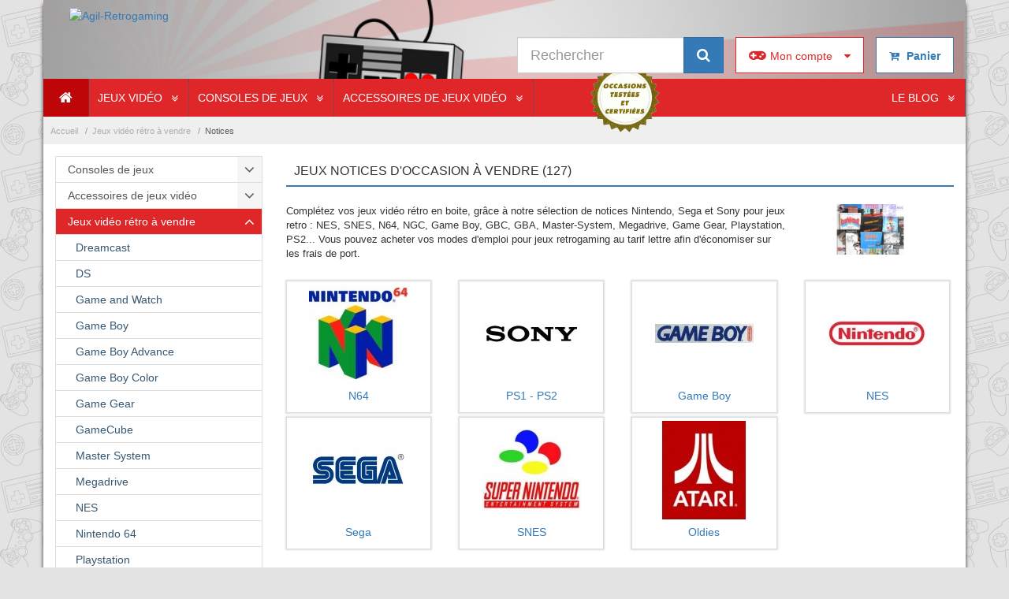

--- FILE ---
content_type: text/html; charset=utf-8
request_url: https://www.agil-retrogaming.fr/153-notices-a-vendre
body_size: 12160
content:
<!DOCTYPE HTML> <!--[if lt IE 7]><html class="no-js lt-ie9 lt-ie8 lt-ie7" lang="fr-fr"><![endif]--> <!--[if IE 7]><html class="no-js lt-ie9 lt-ie8 ie7" lang="fr-fr"><![endif]--> <!--[if IE 8]><html class="no-js lt-ie9 ie8" lang="fr-fr"><![endif]--> <!--[if gt IE 8]><html class="no-js ie9" lang="fr-fr"><![endif]--><html lang="fr-fr"><head><meta charset="utf-8" /><title>Notices jeux retro à vendre - Agil-Retrogaming</title><meta name="description" content="Achat Vente notices pour jeux vidéo rétro d&#039;occasion pas cher sur Agil-Retrogaming" /><meta name="keywords" content="Achat, vente, notices, mode d&#039;emploi, jeu retro, retrogaming, nintendo, sega, ps1, ps2, GBA, GBC, NGC" /><meta name="robots" content="index,follow" /><meta name="viewport" content="width=device-width, minimum-scale=0.25, maximum-scale=1.6, initial-scale=1.0" /><meta name="apple-mobile-web-app-capable" content="yes" /><link rel="icon" type="image/vnd.microsoft.icon" href="https://www.agil-retrogaming.fr/img/favicon.ico?1564242349" /><link rel="shortcut icon" type="image/x-icon" href="https://www.agil-retrogaming.fr/img/favicon.ico?1564242349" /><link rel="stylesheet" href="/themes/community-theme-16/css/global.css?v=1.4" type="text/css" media="all" /><link rel="stylesheet" href="/themes/community-theme-16/css/autoload/compatibility.css?v=1.4" type="text/css" media="all" /><link rel="stylesheet" href="/themes/community-theme-16/css/product_list.css?v=1.4" type="text/css" media="all" /><link rel="stylesheet" href="/themes/community-theme-16/css/category.css?v=1.4" type="text/css" media="all" /><link rel="stylesheet" href="/themes/community-theme-16/css/modules/blockcart/blockcart.css?v=1.4" type="text/css" media="all" /><link rel="stylesheet" href="/themes/community-theme-16/css/modules/blockcategories/blockcategories.css?v=1.4" type="text/css" media="all" /><link rel="stylesheet" href="/modules/paypal/views/css/paypal.css?v=1.4" type="text/css" media="all" /><link rel="stylesheet" href="/themes/community-theme-16/css/modules/blockcontact/blockcontact.css?v=1.4" type="text/css" media="all" /><link rel="stylesheet" href="/themes/community-theme-16/css/modules/blocksearch/blocksearch.css?v=1.4" type="text/css" media="all" /><link rel="stylesheet" href="/js/jquery/plugins/autocomplete/jquery.autocomplete.css?v=1.4" type="text/css" media="all" /><link rel="stylesheet" href="/themes/community-theme-16/css/modules/themeconfigurator/hooks.css?v=1.4" type="text/css" media="all" /> <script type="text/javascript">var CUSTOMIZE_TEXTFIELD = 1;
var FancyboxI18nClose = 'Fermer';
var FancyboxI18nNext = 'Suivant';
var FancyboxI18nPrev = 'Pr&eacute;c&eacute;dent';
var ajax_allowed = false;
var ajaxsearch = true;
var baseDir = 'https://www.agil-retrogaming.fr/';
var baseUri = 'https://www.agil-retrogaming.fr/';
var blocksearch_type = 'top';
var contentOnly = false;
var currency = {"id":1,"name":"Euro","iso_code":"EUR","iso_code_num":"978","sign":"\u20ac","blank":"1","conversion_rate":"1.000000","deleted":"0","format":"2","decimals":"1","active":"1","prefix":"","suffix":" \u20ac","id_shop_list":null,"force_id":false};
var currencyBlank = 1;
var currencyFormat = 2;
var currencyRate = 1;
var currencySign = '€';
var customizationIdMessage = 'Personnalisation';
var delete_txt = 'Supprimer';
var displayList = true;
var freeProductTranslation = 'Offert !';
var freeShippingTranslation = 'Livraison gratuite !';
var generated_date = 1768798231;
var hasDeliveryAddress = false;
var highDPI = false;
var id_lang = 2;
var img_dir = 'https://www.agil-retrogaming.fr/themes/community-theme-16/img/';
var instantsearch = false;
var isGuest = 0;
var isLogged = 0;
var isMobile = false;
var page_name = 'category';
var priceDisplayMethod = 0;
var priceDisplayPrecision = 2;
var quickView = false;
var removingLinkText = 'supprimer cet article du panier';
var request = 'https://www.agil-retrogaming.fr/153-notices-a-vendre';
var roundMode = 2;
var search_url = 'https://www.agil-retrogaming.fr/recherche';
var static_token = '6deb66c84ea23aa401a5c46da74353a8';
var toBeDetermined = 'À définir';
var token = 'a84d25000585b3e7dc6238717d5f3223';
var usingSecureMode = true;</script> <script type="text/javascript" src="/js/jquery/jquery-1.11.0.min.js?v=1.4"></script> <script type="text/javascript" src="/js/jquery/jquery-migrate-1.2.1.min.js?v=1.4"></script> <script type="text/javascript" src="/js/jquery/plugins/jquery.easing.js?v=1.4"></script> <script type="text/javascript" src="/js/tools.js?v=1.4"></script> <script type="text/javascript" src="/themes/community-theme-16/js/global.js?v=1.4"></script> <script type="text/javascript" src="/themes/community-theme-16/js/autoload/10-bootstrap.min.js?v=1.4"></script> <script type="text/javascript" src="/themes/community-theme-16/js/autoload/15-jquery.total-storage.min.js?v=1.4"></script> <script type="text/javascript" src="/themes/community-theme-16/js/autoload/20-compatibility.js?v=1.4"></script> <script type="text/javascript" src="/themes/community-theme-16/js/autoload/url.min.js?v=1.4"></script> <script type="text/javascript" src="/js/jquery/plugins/autocomplete/jquery.autocomplete.js?v=1.4"></script> <script type="text/javascript" src="/themes/community-theme-16/js/modules/blocksearch/blocksearch.js?v=1.4"></script> <script async src="https://www.googletagmanager.com/gtag/js?id=UA-30505170-1"></script> <script>window.dataLayer = window.dataLayer || [];
  function gtag(){dataLayer.push(arguments);}
  gtag('js', new Date());
  gtag('config', 'UA-30505170-1');</script><script defer type="text/javascript">/* * * 2007-2022 PayPal * * NOTICE OF LICENSE * * This source file is subject to the Academic Free License (AFL 3.0) * that is bundled with this package in the file LICENSE.txt. * It is also available through the world-wide-web at this URL: * http://opensource.org/licenses/afl-3.0.php * If you did not receive a copy of the license and are unable to * obtain it through the world-wide-web, please send an email * to license@prestashop.com so we can send you a copy immediately. * * DISCLAIMER * * Do not edit or add to this file if you wish to upgrade PrestaShop to newer * versions in the future. If you wish to customize PrestaShop for your * needs please refer to http://www.prestashop.com for more information. * * @author 2007-2022 PayPal * @author 202 ecommerce <tech@202-ecommerce.com> * @copyright PayPal * @license http://opensource.org/licenses/osl-3.0.php Open Software License (OSL 3.0) * */function updateFormDatas() { var nb = $('#quantity_wanted').val(); var id = $('#idCombination').val();$('.paypal_payment_form input[name=quantity]').val(nb); $('.paypal_payment_form input[name=id_p_attr]').val(id); } $(document).ready( function() { var baseDirPP = baseDir.replace('http:', 'https:'); if($('#in_context_checkout_enabled').val() != 1) { $(document).on('click','#payment_paypal_express_checkout', function() { $('#paypal_payment_form_cart').submit(); return false; }); }var jquery_version = $.fn.jquery.split('.'); if(jquery_version[0]>=1 && jquery_version[1] >= 7) { $('body').on('submit',".paypal_payment_form", function () { updateFormDatas(); }); } else { $('.paypal_payment_form').live('submit', function () { updateFormDatas(); }); }function displayExpressCheckoutShortcut() { var id_product = $('input[name="id_product"]').val(); var id_product_attribute = $('input[name="id_product_attribute"]').val(); $.ajax({ type: "GET", url: baseDirPP+'/modules/paypal/express_checkout/ajax.php', data: { get_qty: "1", id_product: id_product, id_product_attribute: id_product_attribute }, cache: false, success: function(result) { if (result == '1') { $('#container_express_checkout').slideDown(); } else { $('#container_express_checkout').slideUp(); } return true; } }); }$('select[name^="group_"]').change(function () { setTimeout(function(){displayExpressCheckoutShortcut()}, 500); });$('.color_pick').click(function () { setTimeout(function(){displayExpressCheckoutShortcut()}, 500); });if($('body#product').length > 0) { setTimeout(function(){displayExpressCheckoutShortcut()}, 500); }var modulePath = 'modules/paypal'; var subFolder = '/integral_evolution';var fullPath = baseDirPP + modulePath + subFolder; var confirmTimer = false; if ($('form[target="hss_iframe"]').length == 0) { if ($('select[name^="group_"]').length > 0) displayExpressCheckoutShortcut(); return false; } else { checkOrder(); }function checkOrder() { if(confirmTimer == false) confirmTimer = setInterval(getOrdersCount, 1000); }});</script> <!--[if IE 8]> <script src="https://oss.maxcdn.com/libs/html5shiv/3.7.0/html5shiv.js"></script> <script src="https://oss.maxcdn.com/libs/respond.js/1.3.0/respond.min.js"></script> <![endif]--></head><body id="category" class="category category-153 category-notices-a-vendre show-left-column hide-right-column lang_fr"><div id="allpage"><header id="header"> <nav class="navbar navbar-inverse" style="display:none"><div class="container"><div class="navbar-header"> <button type="button" class="navbar-toggle collapsed" data-toggle="collapse" data-target="#header-navbar" aria-expanded="false"> <span class="sr-only">Navigation</span> <span class="icon-bar"></span> <span class="icon-bar"></span> <span class="icon-bar"></span> </button></div><div class="collapse navbar-collapse" id="header-navbar"><ul id="header-navbar-right-nav" class="nav navbar-nav navbar-right"><li id="blockcontact-contact" class="blockcontact"> <a href="https://www.agil-retrogaming.fr/contactez-nous" title="Contactez-nous"> Contactez-nous </a></li><li id="blockcontact-phone" class="blockcontact"><p class="navbar-text"> <i class="icon icon-phone"></i> Appelez-nous au : <a class="phone-link" href="tel:09 52 62 42 39">09 52 62 42 39</a></p></li><li id="blockuserinfo-login" class="blockuserinfo"> <a class="login" href="https://www.agil-retrogaming.fr/mon-compte" rel="nofollow" title="Identifiez-vous"> Connexion </a></li></ul></div></div> </nav><div id="header-blocks" class="container"><div class="row"><div id="shop-logo" class="col-xs-3 col-sm-2"> <a href="https://www.agil-retrogaming.fr/" title="Agil-Retrogaming"> <img class="img-responsive center-block" src="https://www.agil-retrogaming.fr/modules/blockheaderlogos/logo_agil_retrogaming_2.png" alt="Agil-Retrogaming" width="130" height="130" /> </a></div><div class=""><div id="blockcart" class="shopping_cart"><style>#blockcart-header::after {display:none}</style><a id="blockcart-header" href="https://www.agil-retrogaming.fr/commande" title="View my shopping cart" rel="nofollow"><i class="icon icon-cart-plus" style="margin-right:5px"></i> <b>Panier</b> <span class="ajax_cart_quantity" style="display: none;">0</span><span class="ajax_cart_total" style="display: none;"> </span> <span class="ajax_cart_no_product"></span> </a><div id="blockcart-dropdown" class="cart_block" style="display: none;width:300px;"><div class="cart_block_list"><p class="cart_block_no_products"> No products</p><div class="cart-prices"><div class="cart-prices-line" style="display: none;"> <span>Livraison</span> <span class="price cart_block_shipping_cost ajax_cart_shipping_cost"> To be determined </span></div><div class="cart-prices-line"> <span>Total</span> <span class="price cart_block_total ajax_block_cart_total">0,00 €</span></div></div><div class="cart-buttons"> <a id="button_order_cart" class="btn btn-block btn-success" href="https://www.agil-retrogaming.fr/commande" title="Check out" rel="nofollow"> Commander <i class="icon icon-angle-right"></i> </a></div></div></div></div></div><div id="layer_cart"><div class="clearfix"><div class="layer_cart_product col-xs-12 col-md-6"><button type="button" class="close cross" title="Close window">&times;</button><h3 class="text-success title"> <i class="icon icon-check"></i> Product successfully added to your shopping cart</h3><div class="row"><div class="col-xs-12 col-md-5"><div class="thumbnail layer_cart_img"></div></div><div class="col-xs-12 col-md-7"><div class="layer_cart_product_info"><h4 id="layer_cart_product_title" class="product-name"></h4><p id="layer_cart_product_attributes"></p><p> <strong>Quantity:</strong> <span id="layer_cart_product_quantity"></span></p><p> <strong>Total:</strong> <span id="layer_cart_product_price"></span></p></div></div></div></div><div class="layer_cart_cart col-xs-12 col-md-6"><h3 class="title"> <span class="ajax_cart_product_txt_s unvisible"> There are <span class="ajax_cart_quantity">0</span> items in your cart. </span> <span class="ajax_cart_product_txt "> There is 1 item in your cart. </span></h3><p class="layer_cart_row"> <strong> Total products: </strong> <span class="ajax_block_products_total"> </span></p><p class="layer_cart_row"> <strong class=" unvisible"> Total shipping:&nbsp; </strong> <span class="ajax_cart_shipping_cost unvisible"> To be determined </span></p><p class="layer_cart_row"> <strong> Total: </strong> <span class="ajax_block_cart_total"> </span></p><div class="button-container"> <nav><ul class="pager"><li class="previous"> <a href="#" class="continue">&laquo; Continue shopping</a></li><li class="next"> <a href="https://www.agil-retrogaming.fr/commande" title="Proceed to checkout" rel="nofollow"> Proceed to checkout &raquo; </a></li></ul> </nav></div></div></div><div class="crossseling"></div></div><div class="layer_cart_overlay"></div><div ><div id="bma"> <button type="button" id="mya" data-toggle="dropdown" class="dropdown-toggle cttm-link" aria-expanded="true" href="" title="My account"> <i class="icon icon-gamepad" style="font-size: 20px;float: left;line-height: 42px;"></i> <span>Mon compte</span> </button><ul class="dropdown-menu" id="myadd"><li><a href="https://www.agil-retrogaming.fr/mon-compte"><i class="icon icon-signin"></i> Se connecter</a></li><li><a href="https://www.agil-retrogaming.fr/mon-compte"><i class="icon icon-user"></i> S'inscrire</a></li></ul></div></div> <script>$('#bma').hover(function() {
  $('#myadd').stop(true, true).delay(50).fadeIn(150);
}, function() {
  $('#myadd').stop(true, true).delay(50).fadeOut(150);
});</script><div id="search_block_top" class="col-sm-4 col-md-3 hidden-xs" role="search"><form id="searchbox" method="get" action="//www.agil-retrogaming.fr/recherche" > <input type="hidden" name="controller" value="search" /> <input type="hidden" name="orderby" value="position" /> <input type="hidden" name="orderway" value="desc" /><div class="input-group input-group-lg"> <input class="form-control" type="search" id="search_query_top" name="search_query" placeholder="Rechercher" value="" required> <span class="input-group-btn"> <button class="btn btn-primary" type="submit" name="submit_search" title="Rechercher"><i class="icon icon-search"></i></button> </span></div></form></div><ul class="exo-menu"><li><a class="active no_cat" href="https://www.agil-retrogaming.fr"><i class="icon icon-home"></i></a></li><li class="drop-downn" ><a href="https://www.agil-retrogaming.fr/7-jeux-video"">Jeux vidéo</a><ul class="drop-down-ul animated fadeIn"><li> <a href="https://www.agil-retrogaming.fr/8-jeux-dreamcast-a-vendre" title="Dreamcast"> Dreamcast </a></li><li> <a href="https://www.agil-retrogaming.fr/9-jeux-ds-a-vendre" title="DS"> DS </a></li><li> <a href="https://www.agil-retrogaming.fr/17-game-and-watch-a-vendre" title="Game and Watch"> Game and Watch </a></li><li> <a href="https://www.agil-retrogaming.fr/10-jeux-game-boy-a-vendre" title="Game Boy"> Game Boy </a></li><li> <a href="https://www.agil-retrogaming.fr/11-jeux-game-boy-advance-a-vendre" title="Game Boy Advance"> Game Boy Advance </a></li><li> <a href="https://www.agil-retrogaming.fr/12-jeux-game-boy-color-a-vendre" title="Game Boy Color"> Game Boy Color </a></li><li> <a href="https://www.agil-retrogaming.fr/13-jeux-game-gear-a-vendre" title="Game Gear"> Game Gear </a></li><li> <a href="https://www.agil-retrogaming.fr/58-jeux-gamecube-a-vendre" title="GameCube"> GameCube </a></li><li> <a href="https://www.agil-retrogaming.fr/15-jeux-master-system-a-vendre" title="Master System"> Master System </a></li><li> <a href="https://www.agil-retrogaming.fr/16-jeux-megadrive-a-vendre" title="Megadrive"> Megadrive </a></li><li> <a href="https://www.agil-retrogaming.fr/18-jeux-nes-a-vendre" title="NES"> NES </a></li><li> <a href="https://www.agil-retrogaming.fr/19-jeux-nintendo-64-a-vendre" title="Nintendo 64"> Nintendo 64 </a></li><li> <a href="https://www.agil-retrogaming.fr/21-jeux-playstation-a-vendre" title="Playstation"> Playstation </a></li><li> <a href="https://www.agil-retrogaming.fr/22-jeux-playstation-2-a-vendre" title="Playstation 2"> Playstation 2 </a></li><li> <a href="https://www.agil-retrogaming.fr/68-jeux-saturn-a-vendre" title="Saturn"> Saturn </a></li><li> <a href="https://www.agil-retrogaming.fr/59-jeux-snes-a-vendre" title="Super Nintendo"> Super Nintendo </a></li><li> <a href="https://www.agil-retrogaming.fr/24-jeux-xbox-a-vendre" title="Xbox"> Xbox </a></li><li> <a href="https://www.agil-retrogaming.fr/62-jeux-video-oldies-a-vendre" title="Oldies"> Oldies </a></li><li> <a href="https://www.agil-retrogaming.fr/73-la-selection-agil-retrogaming" title="Sélection Agil-Retrogaming"> Sélection Agil-Retrogaming </a></li><li> <a href="https://www.agil-retrogaming.fr/153-notices-a-vendre" title="Notices"> Notices </a></li></ul></li><li class="drop-downn" ><a href="https://www.agil-retrogaming.fr/5-consoles-de-jeux"">Consoles de Jeux</a><ul class="drop-down-ul animated fadeIn"><li> <a href="https://www.agil-retrogaming.fr/35-consoles-dreamcast-a-vendre" title="Dreamcast"> Dreamcast </a></li><li> <a href="https://www.agil-retrogaming.fr/29-game-boy" title="Game Boy"> Game Boy </a></li><li> <a href="https://www.agil-retrogaming.fr/60-consoles-game-boy-color-a-vendre" title="Game Boy Color"> Game Boy Color </a></li><li> <a href="https://www.agil-retrogaming.fr/26-consoles-game-boy-advance" title="Game Boy Advance"> Game Boy Advance </a></li><li> <a href="https://www.agil-retrogaming.fr/30-consoles-gamecube-a-vendre" title="GameCube"> GameCube </a></li><li> <a href="https://www.agil-retrogaming.fr/34-consoles-game-gear-a-vendre" title="Game Gear"> Game Gear </a></li><li> <a href="https://www.agil-retrogaming.fr/38-consoles-master-system-a-vendre" title="Master System"> Master System </a></li><li> <a href="https://www.agil-retrogaming.fr/31-consoles-megadrive-a-vendre" title="Megadrive"> Megadrive </a></li><li> <a href="https://www.agil-retrogaming.fr/28-consoles-nes-a-vendre" title="NES"> NES </a></li><li> <a href="https://www.agil-retrogaming.fr/27-consoles-nintendo-64-a-vendre" title="Nintendo 64"> Nintendo 64 </a></li><li> <a href="https://www.agil-retrogaming.fr/36-consoles-playstation-a-vendre" title="Playstation"> Playstation </a></li><li> <a href="https://www.agil-retrogaming.fr/37-consoles-playstation-2-a-vendre" title="Playstation 2"> Playstation 2 </a></li><li> <a href="https://www.agil-retrogaming.fr/69-consoles-saturn-a-vendre" title="Saturn"> Saturn </a></li><li> <a href="https://www.agil-retrogaming.fr/32-consoles-super-nintendo-a-vendre" title="Super Nintendo"> Super Nintendo </a></li><li> <a href="https://www.agil-retrogaming.fr/33-consoles-xbox-a-vendre" title="Xbox"> Xbox </a></li><li> <a href="https://www.agil-retrogaming.fr/63-consoles-oldies-a-vendre" title="Oldies"> Oldies </a></li></ul></li><li class="drop-downn" ><a href="https://www.agil-retrogaming.fr/6-accessoires-de-jeux-video"">Accessoires de Jeux Vidéo</a><ul class="drop-down-ul animated fadeIn"><li> <a href="https://www.agil-retrogaming.fr/39-accessoires-dreamcast-a-vendre" title="Dreamcast"> Dreamcast </a></li><li> <a href="https://www.agil-retrogaming.fr/40-accessoires-ds-a-vendre" title="DS"> DS </a></li><li> <a href="https://www.agil-retrogaming.fr/41-accessoires-game-boy-a-vendre" title="Game Boy"> Game Boy </a></li><li> <a href="https://www.agil-retrogaming.fr/42-accessoires-game-boy-advance-a-vendre" title="Game Boy Advance"> Game Boy Advance </a></li><li> <a href="https://www.agil-retrogaming.fr/43-accessoires-game-boy-color-a-vendre" title="Game Boy Color"> Game Boy Color </a></li><li> <a href="https://www.agil-retrogaming.fr/44-accessoires-game-gear-a-vendre" title="Game Gear"> Game Gear </a></li><li> <a href="https://www.agil-retrogaming.fr/45-accessoires-game-cube-a-vendre" title="GameCube"> GameCube </a></li><li> <a href="https://www.agil-retrogaming.fr/46-accessoires-master-system-a-vendre" title="Master System"> Master System </a></li><li> <a href="https://www.agil-retrogaming.fr/47-accessoires-megadrive-a-vendre" title="Megadrive"> Megadrive </a></li><li> <a href="https://www.agil-retrogaming.fr/48-accessoires-nes-a-vendre" title="NES"> NES </a></li><li> <a href="https://www.agil-retrogaming.fr/49-accessoires-nintendo-64-a-vendre" title="Nintendo 64"> Nintendo 64 </a></li><li> <a href="https://www.agil-retrogaming.fr/50-accessoires-playstation-a-vendre" title="Playstation"> Playstation </a></li><li> <a href="https://www.agil-retrogaming.fr/51-accessoires-playstation-2-a-vendre" title="Playstation 2"> Playstation 2 </a></li><li> <a href="https://www.agil-retrogaming.fr/71-accessoires-saturn-a-vendre" title="Saturn"> Saturn </a></li><li> <a href="https://www.agil-retrogaming.fr/53-accessoires-super-nintendo-a-vendre" title="Super Nintendo"> Super Nintendo </a></li><li> <a href="https://www.agil-retrogaming.fr/54-accessoires-xbox-a-vendre" title="Xbox"> Xbox </a></li><li> <a href="https://www.agil-retrogaming.fr/70-accessoires-oldies-a-vendre" title="Oldies"> Oldies </a></li><li> <a href="https://www.agil-retrogaming.fr/72-goodies-a-vendre" title="Goodies"> Goodies </a></li></ul></li><li class="drop-downn" style="float:right"><a href="https://www.agil-retrogaming.fr/blog/"">Le blog</a><ul class="drop-down-ul animated fadeIn"></ul></li><li class="hidden-xs"> <span style="height: 0;float: left; margin: -21px 0px 0px; padding: 0px 0px 0px 70px;"> <img alt="Tous nos jeux et consoles sont testés et certifiés ! " src="https://www.agil-retrogaming.fr/img/sceau_nintendo.png" width="90" height="90"> </span></li><li class="toggle-menu visible-xs-block">&equiv;</li></ul> <script>$(function () {
 $('.toggle-menu').click(function(){
	$('.exo-menu').toggleClass('display');
 });
 
});</script> </div></div><ol class="breadcrumb" itemscope itemtype="http://schema.org/BreadcrumbList"><li itemprop="itemListElement" itemscope itemtype="http://schema.org/ListItem"> <a href="https://www.agil-retrogaming.fr/" title="Page d&#039;accueil" itemprop="item"> <span itemprop="name">Accueil</span> </a><meta itemprop="position" content="1" /></li><li itemprop="itemListElement" itemscope itemtype="http://schema.org/ListItem"> <a href="https://www.agil-retrogaming.fr/7-jeux-video" itemprop="item"> <span itemprop="name">Jeux vid&eacute;o r&eacute;tro &agrave; vendre</span> </a><meta itemprop="position" content="2" /></li><li itemprop="itemListElement" itemscope itemtype="http://schema.org/ListItem"> <span itemprop="name">Notices</span><meta itemprop="position" content="3" /></li></ol> </header><div id="columns" class="container"><div class="row"> <aside id="left_column" class="col-xs-12 col-sm-3"><section id="blockcategories" class="blockcategories block"><div class="list-group block_content"><div class="list-group-item-wrapper"> <a href="https://www.agil-retrogaming.fr/5-consoles-de-jeux" class="list-group-item ilvl-1"> <span>Consoles de jeux</span> </a> <a class="btn-toggle collapsed ilvl-1" href="#ct-5" data-toggle="collapse" title="Expand/Collapse"> <i class="icon icon-angle-up"></i> </a></div><div class="list-group collapse" style="height: 0px;" id="ct-5"><a class="list-group-item ilvl-2" href="https://www.agil-retrogaming.fr/35-consoles-dreamcast-a-vendre"> <span>Dreamcast</span> </a><a class="list-group-item ilvl-2" href="https://www.agil-retrogaming.fr/29-game-boy"> <span>Game Boy</span> </a><a class="list-group-item ilvl-2" href="https://www.agil-retrogaming.fr/60-consoles-game-boy-color-a-vendre"> <span>Game Boy Color</span> </a><a class="list-group-item ilvl-2" href="https://www.agil-retrogaming.fr/26-consoles-game-boy-advance"> <span>Game Boy Advance</span> </a><a class="list-group-item ilvl-2" href="https://www.agil-retrogaming.fr/30-consoles-gamecube-a-vendre"> <span>GameCube</span> </a><a class="list-group-item ilvl-2" href="https://www.agil-retrogaming.fr/34-consoles-game-gear-a-vendre"> <span>Game Gear</span> </a><a class="list-group-item ilvl-2" href="https://www.agil-retrogaming.fr/38-consoles-master-system-a-vendre"> <span>Master System</span> </a><a class="list-group-item ilvl-2" href="https://www.agil-retrogaming.fr/31-consoles-megadrive-a-vendre"> <span>Megadrive</span> </a><a class="list-group-item ilvl-2" href="https://www.agil-retrogaming.fr/28-consoles-nes-a-vendre"> <span>NES</span> </a><a class="list-group-item ilvl-2" href="https://www.agil-retrogaming.fr/27-consoles-nintendo-64-a-vendre"> <span>Nintendo 64</span> </a><a class="list-group-item ilvl-2" href="https://www.agil-retrogaming.fr/36-consoles-playstation-a-vendre"> <span>Playstation</span> </a><a class="list-group-item ilvl-2" href="https://www.agil-retrogaming.fr/37-consoles-playstation-2-a-vendre"> <span>Playstation 2</span> </a><a class="list-group-item ilvl-2" href="https://www.agil-retrogaming.fr/69-consoles-saturn-a-vendre"> <span>Saturn</span> </a><a class="list-group-item ilvl-2" href="https://www.agil-retrogaming.fr/32-consoles-super-nintendo-a-vendre"> <span>Super Nintendo</span> </a><a class="list-group-item ilvl-2" href="https://www.agil-retrogaming.fr/33-consoles-xbox-a-vendre"> <span>Xbox</span> </a><a class="list-group-item ilvl-2" href="https://www.agil-retrogaming.fr/63-consoles-oldies-a-vendre"> <span>Oldies</span> </a></div><div class="list-group-item-wrapper"> <a href="https://www.agil-retrogaming.fr/6-accessoires-de-jeux-video" class="list-group-item ilvl-1"> <span>Accessoires de jeux vidéo</span> </a> <a class="btn-toggle collapsed ilvl-1" href="#ct-6" data-toggle="collapse" title="Expand/Collapse"> <i class="icon icon-angle-up"></i> </a></div><div class="list-group collapse" style="height: 0px;" id="ct-6"><a class="list-group-item ilvl-2" href="https://www.agil-retrogaming.fr/39-accessoires-dreamcast-a-vendre"> <span>Dreamcast</span> </a><a class="list-group-item ilvl-2" href="https://www.agil-retrogaming.fr/40-accessoires-ds-a-vendre"> <span>DS</span> </a><a class="list-group-item ilvl-2" href="https://www.agil-retrogaming.fr/41-accessoires-game-boy-a-vendre"> <span>Game Boy</span> </a><a class="list-group-item ilvl-2" href="https://www.agil-retrogaming.fr/42-accessoires-game-boy-advance-a-vendre"> <span>Game Boy Advance</span> </a><a class="list-group-item ilvl-2" href="https://www.agil-retrogaming.fr/43-accessoires-game-boy-color-a-vendre"> <span>Game Boy Color</span> </a><a class="list-group-item ilvl-2" href="https://www.agil-retrogaming.fr/44-accessoires-game-gear-a-vendre"> <span>Game Gear</span> </a><a class="list-group-item ilvl-2" href="https://www.agil-retrogaming.fr/45-accessoires-game-cube-a-vendre"> <span>GameCube</span> </a><a class="list-group-item ilvl-2" href="https://www.agil-retrogaming.fr/46-accessoires-master-system-a-vendre"> <span>Master System</span> </a><a class="list-group-item ilvl-2" href="https://www.agil-retrogaming.fr/47-accessoires-megadrive-a-vendre"> <span>Megadrive</span> </a><a class="list-group-item ilvl-2" href="https://www.agil-retrogaming.fr/48-accessoires-nes-a-vendre"> <span>NES</span> </a><a class="list-group-item ilvl-2" href="https://www.agil-retrogaming.fr/49-accessoires-nintendo-64-a-vendre"> <span>Nintendo 64</span> </a><a class="list-group-item ilvl-2" href="https://www.agil-retrogaming.fr/50-accessoires-playstation-a-vendre"> <span>Playstation</span> </a><a class="list-group-item ilvl-2" href="https://www.agil-retrogaming.fr/51-accessoires-playstation-2-a-vendre"> <span>Playstation 2</span> </a><a class="list-group-item ilvl-2" href="https://www.agil-retrogaming.fr/71-accessoires-saturn-a-vendre"> <span>Saturn</span> </a><a class="list-group-item ilvl-2" href="https://www.agil-retrogaming.fr/53-accessoires-super-nintendo-a-vendre"> <span>Super Nintendo</span> </a><a class="list-group-item ilvl-2" href="https://www.agil-retrogaming.fr/54-accessoires-xbox-a-vendre"> <span>Xbox</span> </a><a class="list-group-item ilvl-2" href="https://www.agil-retrogaming.fr/70-accessoires-oldies-a-vendre"> <span>Oldies</span> </a><div class="list-group-item-wrapper"> <a href="https://www.agil-retrogaming.fr/72-goodies-a-vendre" class="list-group-item ilvl-2"> <span>Goodies</span> </a></div></div><div class="list-group-item-wrapper"> <a href="https://www.agil-retrogaming.fr/7-jeux-video" class="list-group-item ilvl-1"> <span>Jeux vidéo rétro à vendre</span> </a> <a class="btn-toggle collapsed ilvl-1" href="#ct-7" data-toggle="collapse" title="Expand/Collapse"> <i class="icon icon-angle-up"></i> </a></div><div class="list-group collapse" style="height: 0px;" id="ct-7"><a class="list-group-item ilvl-2" href="https://www.agil-retrogaming.fr/8-jeux-dreamcast-a-vendre"> <span>Dreamcast</span> </a><a class="list-group-item ilvl-2" href="https://www.agil-retrogaming.fr/9-jeux-ds-a-vendre"> <span>DS</span> </a><a class="list-group-item ilvl-2" href="https://www.agil-retrogaming.fr/17-game-and-watch-a-vendre"> <span>Game and Watch</span> </a><div class="list-group-item-wrapper"> <a href="https://www.agil-retrogaming.fr/10-jeux-game-boy-a-vendre" class="list-group-item ilvl-2"> <span>Game Boy</span> </a></div><div class="list-group-item-wrapper"> <a href="https://www.agil-retrogaming.fr/11-jeux-game-boy-advance-a-vendre" class="list-group-item ilvl-2"> <span>Game Boy Advance</span> </a></div><div class="list-group-item-wrapper"> <a href="https://www.agil-retrogaming.fr/12-jeux-game-boy-color-a-vendre" class="list-group-item ilvl-2"> <span>Game Boy Color</span> </a></div><a class="list-group-item ilvl-2" href="https://www.agil-retrogaming.fr/13-jeux-game-gear-a-vendre"> <span>Game Gear</span> </a><div class="list-group-item-wrapper"> <a href="https://www.agil-retrogaming.fr/58-jeux-gamecube-a-vendre" class="list-group-item ilvl-2"> <span>GameCube</span> </a></div><a class="list-group-item ilvl-2" href="https://www.agil-retrogaming.fr/15-jeux-master-system-a-vendre"> <span>Master System</span> </a><a class="list-group-item ilvl-2" href="https://www.agil-retrogaming.fr/16-jeux-megadrive-a-vendre"> <span>Megadrive</span> </a><div class="list-group-item-wrapper"> <a href="https://www.agil-retrogaming.fr/18-jeux-nes-a-vendre" class="list-group-item ilvl-2"> <span>NES</span> </a></div><div class="list-group-item-wrapper"> <a href="https://www.agil-retrogaming.fr/19-jeux-nintendo-64-a-vendre" class="list-group-item ilvl-2"> <span>Nintendo 64</span> </a></div><div class="list-group-item-wrapper"> <a href="https://www.agil-retrogaming.fr/21-jeux-playstation-a-vendre" class="list-group-item ilvl-2"> <span>Playstation</span> </a></div><div class="list-group-item-wrapper"> <a href="https://www.agil-retrogaming.fr/22-jeux-playstation-2-a-vendre" class="list-group-item ilvl-2"> <span>Playstation 2</span> </a></div><a class="list-group-item ilvl-2" href="https://www.agil-retrogaming.fr/68-jeux-saturn-a-vendre"> <span>Saturn</span> </a><div class="list-group-item-wrapper"> <a href="https://www.agil-retrogaming.fr/59-jeux-snes-a-vendre" class="list-group-item ilvl-2"> <span>Super Nintendo</span> </a></div><div class="list-group-item-wrapper"> <a href="https://www.agil-retrogaming.fr/24-jeux-xbox-a-vendre" class="list-group-item ilvl-2"> <span>Xbox</span> </a></div><div class="list-group-item-wrapper"> <a href="https://www.agil-retrogaming.fr/62-jeux-video-oldies-a-vendre" class="list-group-item ilvl-2"> <span>Oldies</span> </a></div><div class="list-group-item-wrapper"> <a href="https://www.agil-retrogaming.fr/73-la-selection-agil-retrogaming" class="list-group-item ilvl-2"> <span>Sélection Agil-Retrogaming</span> </a></div><div class="list-group-item-wrapper active"> <a href="https://www.agil-retrogaming.fr/153-notices-a-vendre" class="list-group-item ilvl-2 current"> <span>Notices</span> </a></div></div></div> </section> <script type="text/javascript">$(function() {

  $('.blockcategories').each(function() {
    var $collapse = $(this).find('.collapse');
    var $triggers = $(this).find('.btn-toggle');

    $collapse.on('show.bs.collapse', function() {
      var $target = $(this);
      var $targetAndParents = $target.parents().filter('.collapse').add($target);

      // Collapse all other menus which are not in the current tree
      $collapse.filter('.collapse.in').not($targetAndParents).collapse('hide');

      // Add 'active' class to triggers which show this element
      $triggers.filter('[href="#' + $target.prop('id') + '"],' +
        '[data-target="#' + $target.prop('id') + '"]').parent().addClass('active');
    });

    $collapse.on('hide.bs.collapse', function(e) {
      // Fixes event being handled twice (event is trigger twice). WTF? @bootstrap, @jquery
      if (e.handled) {
        return;
      } else {
        e.handled = true;
      }

      // Remove 'active' class from triggers which show this collapsed element
      $triggers.filter('[href="#' + $(this).prop('id') + '"],' +
        '[data-target="#' + $(this).prop('id') + '"]').parent().removeClass('active');
    });

    // JavaScript workaround for expanding the active category tree line.
    // Preferably you should use an override and return expanded tree from the server side
    // @see themes/community-theme-16/modules/blockcategories/list_group_item.tpl
    var $activeMenuLink = $('.list-group-item.current');
    // Collect and expand all expandable parent nodes (going up)
    $activeMenuLink.parents('.collapse').add(
      // Open up the current node also (if it's a tree)
      $activeMenuLink.parent().next()
    ).collapse('show');

  });

});</script> <div id="new-products_block_right" class="block products_block"><h4 class="title_block"> <a href="https://www.agil-retrogaming.fr/nouveaux-produits" title="Nouveaux produits">Nouveaux produits</a></h4><div class="block_content products-block"><ul><li class="clearfix"> <a class="products-block-image" href="https://www.agil-retrogaming.fr/accessoires-playstation-2-a-vendre/6940-carte-memoire-32mb-pour-ps2.html" title="Carte Mémoire 32Mb pour PS2"><img class="replace-2x img-responsive" src="https://www.agil-retrogaming.fr/66424-small_default/carte-memoire-32mb-pour-ps2.jpg" alt="Carte Mémoire 32Mb pour PS2" /></a><div class="product-content"><h5> <a class="product-name" href="https://www.agil-retrogaming.fr/accessoires-playstation-2-a-vendre/6940-carte-memoire-32mb-pour-ps2.html" title="Carte Mémoire 32Mb pour PS2">Carte Mémoire 32Mb pour PS2</a></h5><p class="product-description">Carte Mémoire Max memory 32Mb en bon état et formatée pour PS2 et PSTwo.</p><div class="price-box"> <span class="price"> 7,49 € </span></div></div></li></ul><div> <a href="https://www.agil-retrogaming.fr/nouveaux-produits" title="Tous les nouveaux produits" class="btn btn-primary"><span>Tous les nouveaux produits <i class="icon icon-chevron-right"></i></span></a></div></div></div></aside> <main id="center_column" class="col-xs-12 col-sm-9"> <section id="category-info"><h1 class="page-heading product-listing"> Jeux Notices d'occasion à vendre (127)</h1><div id="category-description" class="rte">Complétez vos jeux vidéo rétro en boite, grâce à notre sélection de notices Nintendo, Sega et Sony pour jeux retro : NES, SNES, N64, NGC, Game Boy, GBC, GBA, Master-System, Megadrive, Game Gear, Playstation, PS2... Vous pouvez acheter vos modes d'emploi pour jeux retrogaming au tarif lettre afin d'économiser sur les frais de port.</div><div id="category-banner"> <img class="img-responsive" src="https://www.agil-retrogaming.fr/c/153-category/notices-a-vendre.jpg" alt="Notices"></div> </section><section id="category-subcategories"><ul class="list-grid row"><li class="col-xs-6 col-sm-4 col-md-3"><div class="thumbnail"> <a href="https://www.agil-retrogaming.fr/162-n64" title="N64"> <img class="replace-2x img-responsive" src="https://www.agil-retrogaming.fr/c/162-medium_default/n64.jpg" alt="N64" width="125" height="125" /> </a><div class="caption"><h3 class="subcategory-title text-center"> <a href="https://www.agil-retrogaming.fr/162-n64">N64</a></h3></div></div></li><li class="col-xs-6 col-sm-4 col-md-3"><div class="thumbnail"> <a href="https://www.agil-retrogaming.fr/160-ps1-ps2" title="PS1 - PS2"> <img class="replace-2x img-responsive" src="https://www.agil-retrogaming.fr/c/160-medium_default/ps1-ps2.jpg" alt="PS1 - PS2" width="125" height="125" /> </a><div class="caption"><h3 class="subcategory-title text-center"> <a href="https://www.agil-retrogaming.fr/160-ps1-ps2">PS1 - PS2</a></h3></div></div></li><li class="col-xs-6 col-sm-4 col-md-3"><div class="thumbnail"> <a href="https://www.agil-retrogaming.fr/159-game-boy" title="Game Boy"> <img class="replace-2x img-responsive" src="https://www.agil-retrogaming.fr/c/159-medium_default/game-boy.jpg" alt="Game Boy" width="125" height="125" /> </a><div class="caption"><h3 class="subcategory-title text-center"> <a href="https://www.agil-retrogaming.fr/159-game-boy">Game Boy</a></h3></div></div></li><li class="col-xs-6 col-sm-4 col-md-3"><div class="thumbnail"> <a href="https://www.agil-retrogaming.fr/161-nes" title="NES"> <img class="replace-2x img-responsive" src="https://www.agil-retrogaming.fr/c/161-medium_default/nes.jpg" alt="NES" width="125" height="125" /> </a><div class="caption"><h3 class="subcategory-title text-center"> <a href="https://www.agil-retrogaming.fr/161-nes">NES</a></h3></div></div></li><li class="col-xs-6 col-sm-4 col-md-3"><div class="thumbnail"> <a href="https://www.agil-retrogaming.fr/163-sega" title="Sega"> <img class="replace-2x img-responsive" src="https://www.agil-retrogaming.fr/c/163-medium_default/sega.jpg" alt="Sega" width="125" height="125" /> </a><div class="caption"><h3 class="subcategory-title text-center"> <a href="https://www.agil-retrogaming.fr/163-sega">Sega</a></h3></div></div></li><li class="col-xs-6 col-sm-4 col-md-3"><div class="thumbnail"> <a href="https://www.agil-retrogaming.fr/164-snes" title="SNES"> <img class="replace-2x img-responsive" src="https://www.agil-retrogaming.fr/c/164-medium_default/snes.jpg" alt="SNES" width="125" height="125" /> </a><div class="caption"><h3 class="subcategory-title text-center"> <a href="https://www.agil-retrogaming.fr/164-snes">SNES</a></h3></div></div></li><li class="col-xs-6 col-sm-4 col-md-3"><div class="thumbnail"> <a href="https://www.agil-retrogaming.fr/167-oldies" title="Oldies"> <img class="replace-2x img-responsive" src="https://www.agil-retrogaming.fr/c/167-medium_default/oldies.jpg" alt="Oldies" width="125" height="125" /> </a><div class="caption"><h3 class="subcategory-title text-center"> <a href="https://www.agil-retrogaming.fr/167-oldies">Oldies</a></h3></div></div></li></ul> </section> <section id="category-products"><div class="content_sortPagiBar clearfix"><div class="form-inline sortPagiBar clearfix"><div id="productsSortForm" class="form-group productsSortForm"><form action="https://www.agil-retrogaming.fr/153-notices-a-vendre"> <label for="selectProductSort">Tri par</label> <select id="selectProductSort" class="selectProductSort form-control"><option value="name:asc">--</option><option value="price:asc">Le moins cher</option><option value="price:desc">Le plus cher</option><option value="name:asc" selected="selected">De A &agrave; Z</option><option value="name:desc">De Z &agrave; A</option> </select></form></div></div></div><ul class="product_list grid list-grid row "><li class="ajax_block_product col-xs-12 col-sm-6 col-md-4"><div class="product-container" itemscope itemtype="https://schema.org/Product"><div class="product-image-container"> <a class="product_img_link" href="https://www.agil-retrogaming.fr/notices-a-vendre/3226-2-games-no-fear-colin-mc-rae-mode-d-emploi.html" title="2 Games: No Fear/Colin Mc Rae - Mode d&#039;emploi" itemprop="url"> <img class="replace-2x img-responsive center-block" src="https://www.agil-retrogaming.fr/15188-thickbox/2-games-no-fear-colin-mc-rae-mode-d-emploi.jpg" alt="2 Games: No Fear/Colin Mc Rae - Mode d&#039;emploi" title="2 Games: No Fear/Colin Mc Rae - Mode d&#039;emploi" width="250" height="250" itemprop="image" /> </a><div class="content_price show-if-product-grid-hover" itemprop="offers" itemscope itemtype="https://schema.org/Offer"> <span itemprop="price" class="price product-price"> 4,99 € </span><meta itemprop="priceCurrency" content="EUR" /> <span class="unvisible"><link itemprop="availability" href="https://schema.org/InStock" />En stock </span></div><div class="product-label-container"></div></div><div class="product-description-container"><h5 class="h4 product-name" itemprop="name"> <a class="product-name" href="https://www.agil-retrogaming.fr/notices-a-vendre/3226-2-games-no-fear-colin-mc-rae-mode-d-emploi.html" title="2 Games: No Fear/Colin Mc Rae - Mode d&#039;emploi" itemprop="url" > 2 Games: No Fear/Colin Mc Rae - Mode d&#039;emploi </a></h5><p class="product-desc hide-if-product-grid" itemprop="description"> Manuel PAL 2 Games sur PS1: No Fear Downhill Moutain Biking &amp; Colin McRae Rally 2.0, en bon état et complet, en anglais.</p></div><div class="product-actions-container"><div class="product-price-button-wrapper"><div class="content_price"> <span class="price product-price"> 4,99 € </span></div></div><div class="availability"> <span class="label label-success"> En stock </span></div><div class="functional-buttons clearfix show-if-product-grid-hover"></div></div></div></li><li class="ajax_block_product col-xs-12 col-sm-6 col-md-4"><div class="product-container" itemscope itemtype="https://schema.org/Product"><div class="product-image-container"> <a class="product_img_link" href="https://www.agil-retrogaming.fr/notices-a-vendre/3753-aladdin-gb-mode-d-emploi.html" title="Aladdin GB - Mode d&#039;emploi" itemprop="url"> <img class="replace-2x img-responsive center-block" src="https://www.agil-retrogaming.fr/62345-thickbox/aladdin-gb-mode-d-emploi.jpg" alt="Aladdin GB - Mode d&#039;emploi" title="Aladdin GB - Mode d&#039;emploi" width="250" height="250" itemprop="image" /> </a><div class="content_price show-if-product-grid-hover" itemprop="offers" itemscope itemtype="https://schema.org/Offer"> <span itemprop="price" class="price product-price"> 9,99 € </span><meta itemprop="priceCurrency" content="EUR" /> <span class="unvisible"><link itemprop="availability" href="https://schema.org/InStock" />En stock </span></div><div class="product-label-container"></div></div><div class="product-description-container"><h5 class="h4 product-name" itemprop="name"> <a class="product-name" href="https://www.agil-retrogaming.fr/notices-a-vendre/3753-aladdin-gb-mode-d-emploi.html" title="Aladdin GB - Mode d&#039;emploi" itemprop="url" > Aladdin GB - Mode d&#039;emploi </a></h5><p class="product-desc hide-if-product-grid" itemprop="description"> Notice du jeu Aladdin sur Game Boy : Mode d'emploi complet et en bon état (en multi-langues dont le français).</p></div><div class="product-actions-container"><div class="product-price-button-wrapper"><div class="content_price"> <span class="price product-price"> 9,99 € </span></div></div><div class="availability"> <span class="label label-success"> En stock </span></div><div class="functional-buttons clearfix show-if-product-grid-hover"></div></div></div></li><li class="ajax_block_product col-xs-12 col-sm-6 col-md-4"><div class="product-container" itemscope itemtype="https://schema.org/Product"><div class="product-image-container"> <a class="product_img_link" href="https://www.agil-retrogaming.fr/notices-a-vendre/3389-alex-kidd-in-miracle-world-notice.html" title="Alex Kidd in Miracle World - Notice" itemprop="url"> <img class="replace-2x img-responsive center-block" src="https://www.agil-retrogaming.fr/65330-thickbox/alex-kidd-in-miracle-world-notice.jpg" alt="Alex Kidd in Miracle World - Notice" title="Alex Kidd in Miracle World - Notice" width="250" height="250" itemprop="image" /> </a><div class="content_price show-if-product-grid-hover" itemprop="offers" itemscope itemtype="https://schema.org/Offer"> <span itemprop="price" class="price product-price"> 9,99 € </span><meta itemprop="priceCurrency" content="EUR" /> <span class="unvisible"><link itemprop="availability" href="https://schema.org/InStock" />En stock </span></div><div class="product-label-container"></div></div><div class="product-description-container"><h5 class="h4 product-name" itemprop="name"> <a class="product-name" href="https://www.agil-retrogaming.fr/notices-a-vendre/3389-alex-kidd-in-miracle-world-notice.html" title="Alex Kidd in Miracle World - Notice" itemprop="url" > Alex Kidd in Miracle World - Notice </a></h5><p class="product-desc hide-if-product-grid" itemprop="description"> Mode d'emploi du jeu Alex Kidd in Miracle World sur Master System, en bon état (multi-langues dont le français).</p></div><div class="product-actions-container"><div class="product-price-button-wrapper"><div class="content_price"> <span class="price product-price"> 9,99 € </span></div></div><div class="availability"> <span class="label label-success"> En stock </span></div><div class="functional-buttons clearfix show-if-product-grid-hover"></div></div></div></li><li class="ajax_block_product col-xs-12 col-sm-6 col-md-4"><div class="product-container" itemscope itemtype="https://schema.org/Product"><div class="product-image-container"> <a class="product_img_link" href="https://www.agil-retrogaming.fr/notices-a-vendre/5951-all-star-tennis-99-ps1-mode-d-emploi.html" title="All Star Tennis 99 PS1 - Mode d&#039;emploi" itemprop="url"> <img class="replace-2x img-responsive center-block" src="https://www.agil-retrogaming.fr/52032-thickbox/all-star-tennis-99-ps1-mode-d-emploi.jpg" alt="All Star Tennis 99 PS1 - Mode d&#039;emploi" title="All Star Tennis 99 PS1 - Mode d&#039;emploi" width="250" height="250" itemprop="image" /> </a><div class="content_price show-if-product-grid-hover" itemprop="offers" itemscope itemtype="https://schema.org/Offer"> <span itemprop="price" class="price product-price"> 1,49 € </span><meta itemprop="priceCurrency" content="EUR" /> <span class="unvisible"><link itemprop="availability" href="https://schema.org/InStock" />En stock </span></div><div class="product-label-container"></div></div><div class="product-description-container"><h5 class="h4 product-name" itemprop="name"> <a class="product-name" href="https://www.agil-retrogaming.fr/notices-a-vendre/5951-all-star-tennis-99-ps1-mode-d-emploi.html" title="All Star Tennis 99 PS1 - Mode d&#039;emploi" itemprop="url" > All Star Tennis 99 PS1 - Mode d&#039;emploi </a></h5><p class="product-desc hide-if-product-grid" itemprop="description"> Mode d'emploi du jeu Yannick Noah - All Star Tennis '99 en bon état et intégralement en français pour Playstation.</p></div><div class="product-actions-container"><div class="product-price-button-wrapper"><div class="content_price"> <span class="price product-price"> 1,49 € </span></div></div><div class="availability"> <span class="label label-success"> En stock </span></div><div class="functional-buttons clearfix show-if-product-grid-hover"></div></div></div></li><li class="ajax_block_product col-xs-12 col-sm-6 col-md-4"><div class="product-container" itemscope itemtype="https://schema.org/Product"><div class="product-image-container"> <a class="product_img_link" href="https://www.agil-retrogaming.fr/notices-a-vendre/6482-asterix-gb-mode-d-emploi.html" title="Astérix GB - Mode d&#039;emploi" itemprop="url"> <img class="replace-2x img-responsive center-block" src="https://www.agil-retrogaming.fr/60632-thickbox/asterix-gb-mode-d-emploi.jpg" alt="Astérix GB - Mode d&#039;emploi" title="Astérix GB - Mode d&#039;emploi" width="250" height="250" itemprop="image" /> </a><div class="content_price show-if-product-grid-hover" itemprop="offers" itemscope itemtype="https://schema.org/Offer"> <span itemprop="price" class="price product-price"> 4,99 € </span><meta itemprop="priceCurrency" content="EUR" /> <span class="unvisible"><link itemprop="availability" href="https://schema.org/InStock" />En stock </span></div><div class="product-label-container"></div></div><div class="product-description-container"><h5 class="h4 product-name" itemprop="name"> <a class="product-name" href="https://www.agil-retrogaming.fr/notices-a-vendre/6482-asterix-gb-mode-d-emploi.html" title="Astérix GB - Mode d&#039;emploi" itemprop="url" > Astérix GB - Mode d&#039;emploi </a></h5><p class="product-desc hide-if-product-grid" itemprop="description"> Notice du jeu&nbsp;Astérix sur Game Boy : Mode d'emploi complet et en bon état (en français/hollandais).</p></div><div class="product-actions-container"><div class="product-price-button-wrapper"><div class="content_price"> <span class="price product-price"> 4,99 € </span></div></div><div class="availability"> <span class="label label-success"> En stock </span></div><div class="functional-buttons clearfix show-if-product-grid-hover"></div></div></div></li><li class="ajax_block_product col-xs-12 col-sm-6 col-md-4"><div class="product-container" itemscope itemtype="https://schema.org/Product"><div class="product-image-container"> <a class="product_img_link" href="https://www.agil-retrogaming.fr/notices-a-vendre/6481-bart-simpson-s-escape-from-camp-deadly-gb-notice.html" title="Bart Simpson&#039;s Escape From Camp Deadly GB - Notice" itemprop="url"> <img class="replace-2x img-responsive center-block" src="https://www.agil-retrogaming.fr/60629-thickbox/bart-simpson-s-escape-from-camp-deadly-gb-notice.jpg" alt="Bart Simpson&#039;s Escape From Camp Deadly GB - Notice" title="Bart Simpson&#039;s Escape From Camp Deadly GB - Notice" width="250" height="250" itemprop="image" /> </a><div class="content_price show-if-product-grid-hover" itemprop="offers" itemscope itemtype="https://schema.org/Offer"> <span itemprop="price" class="price product-price"> 7,49 € </span><meta itemprop="priceCurrency" content="EUR" /> <span class="unvisible"><link itemprop="availability" href="https://schema.org/InStock" />En stock </span></div><div class="product-label-container"></div></div><div class="product-description-container"><h5 class="h4 product-name" itemprop="name"> <a class="product-name" href="https://www.agil-retrogaming.fr/notices-a-vendre/6481-bart-simpson-s-escape-from-camp-deadly-gb-notice.html" title="Bart Simpson&#039;s Escape From Camp Deadly GB - Notice" itemprop="url" > Bart Simpson&#039;s Escape From Camp Deadly GB - Notice </a></h5><p class="product-desc hide-if-product-grid" itemprop="description"> Notice allemande du jeu&nbsp;Bart Simpson's Escape From Camp Deadly pour Nintendo Game Boy, en bon état.</p></div><div class="product-actions-container"><div class="product-price-button-wrapper"><div class="content_price"> <span class="price product-price"> 7,49 € </span></div></div><div class="availability"> <span class="label label-success"> En stock </span></div><div class="functional-buttons clearfix show-if-product-grid-hover"></div></div></div></li><li class="ajax_block_product col-xs-12 col-sm-6 col-md-4"><div class="product-container" itemscope itemtype="https://schema.org/Product"><div class="product-image-container"> <a class="product_img_link" href="https://www.agil-retrogaming.fr/notices-a-vendre/5349-battery-pack-gg-mode-d-emploi.html" title="Battery Pack GG - Mode d&#039;emploi" itemprop="url"> <img class="replace-2x img-responsive center-block" src="https://www.agil-retrogaming.fr/43146-thickbox/battery-pack-gg-mode-d-emploi.jpg" alt="Battery Pack GG - Mode d&#039;emploi" title="Battery Pack GG - Mode d&#039;emploi" width="250" height="250" itemprop="image" /> </a><div class="content_price show-if-product-grid-hover" itemprop="offers" itemscope itemtype="https://schema.org/Offer"> <span itemprop="price" class="price product-price"> 4,99 € </span><meta itemprop="priceCurrency" content="EUR" /> <span class="unvisible"><link itemprop="availability" href="https://schema.org/InStock" />En stock </span></div><div class="product-label-container"></div></div><div class="product-description-container"><h5 class="h4 product-name" itemprop="name"> <a class="product-name" href="https://www.agil-retrogaming.fr/notices-a-vendre/5349-battery-pack-gg-mode-d-emploi.html" title="Battery Pack GG - Mode d&#039;emploi" itemprop="url" > Battery Pack GG - Mode d&#039;emploi </a></h5><p class="product-desc hide-if-product-grid" itemprop="description"> Notice de l'accessoire "Rechargeable Battery Pack" pour Sega Game Gear, en multi-langues dont le français. Mode d'emploi complet et en bon état (juste un défaut sur le haut, visible sur les photos).</p></div><div class="product-actions-container"><div class="product-price-button-wrapper"><div class="content_price"> <span class="price product-price"> 4,99 € </span></div></div><div class="availability"> <span class="label label-success"> En stock </span></div><div class="functional-buttons clearfix show-if-product-grid-hover"></div></div></div></li><li class="ajax_block_product col-xs-12 col-sm-6 col-md-4"><div class="product-container" itemscope itemtype="https://schema.org/Product"><div class="product-image-container"> <a class="product_img_link" href="https://www.agil-retrogaming.fr/notices-a-vendre/6778-battlefield-2-modern-combat-ps2-mode-d-emploi.html" title="Battlefield 2 Modern Combat PS2 - Mode d&#039;emploi" itemprop="url"> <img class="replace-2x img-responsive center-block" src="https://www.agil-retrogaming.fr/64832-thickbox/battlefield-2-modern-combat-ps2-mode-d-emploi.jpg" alt="Battlefield 2 Modern Combat PS2 - Mode d&#039;emploi" title="Battlefield 2 Modern Combat PS2 - Mode d&#039;emploi" width="250" height="250" itemprop="image" /> </a><div class="content_price show-if-product-grid-hover" itemprop="offers" itemscope itemtype="https://schema.org/Offer"> <span itemprop="price" class="price product-price"> 1,99 € </span><meta itemprop="priceCurrency" content="EUR" /> <span class="unvisible"><link itemprop="availability" href="https://schema.org/InStock" />En stock </span></div><div class="product-label-container"></div></div><div class="product-description-container"><h5 class="h4 product-name" itemprop="name"> <a class="product-name" href="https://www.agil-retrogaming.fr/notices-a-vendre/6778-battlefield-2-modern-combat-ps2-mode-d-emploi.html" title="Battlefield 2 Modern Combat PS2 - Mode d&#039;emploi" itemprop="url" > Battlefield 2 Modern Combat PS2 - Mode d&#039;emploi </a></h5><p class="product-desc hide-if-product-grid" itemprop="description"> Manuel d'utilisation du jeu&nbsp;Battlefield 2 Modern Combat sur PS2, en très bon état et intégralement en français.</p></div><div class="product-actions-container"><div class="product-price-button-wrapper"><div class="content_price"> <span class="price product-price"> 1,99 € </span></div></div><div class="availability"> <span class="label label-success"> En stock </span></div><div class="functional-buttons clearfix show-if-product-grid-hover"></div></div></div></li><li class="ajax_block_product col-xs-12 col-sm-6 col-md-4"><div class="product-container" itemscope itemtype="https://schema.org/Product"><div class="product-image-container"> <a class="product_img_link" href="https://www.agil-retrogaming.fr/notices-a-vendre/5512-bio-freaks-mode-d-emploi-n64.html" title="Bio Freaks - Mode d&#039;emploi N64" itemprop="url"> <img class="replace-2x img-responsive center-block" src="https://www.agil-retrogaming.fr/46000-thickbox/bio-freaks-mode-d-emploi-n64.jpg" alt="Bio Freaks - Mode d&#039;emploi N64" title="Bio Freaks - Mode d&#039;emploi N64" width="250" height="250" itemprop="image" /> </a><div class="content_price show-if-product-grid-hover" itemprop="offers" itemscope itemtype="https://schema.org/Offer"> <span itemprop="price" class="price product-price"> 9,99 € </span><meta itemprop="priceCurrency" content="EUR" /> <span class="unvisible"><link itemprop="availability" href="https://schema.org/InStock" />En stock </span></div><div class="product-label-container"></div></div><div class="product-description-container"><h5 class="h4 product-name" itemprop="name"> <a class="product-name" href="https://www.agil-retrogaming.fr/notices-a-vendre/5512-bio-freaks-mode-d-emploi-n64.html" title="Bio Freaks - Mode d&#039;emploi N64" itemprop="url" > Bio Freaks - Mode d&#039;emploi N64 </a></h5><p class="product-desc hide-if-product-grid" itemprop="description"> Mode d'emploi du jeu Bio Freaks sur Nintendo 64 en très bon état (juste une légère trace de pliure à l'avant de la notice) : 95 pages en multi-langues dont le français.</p></div><div class="product-actions-container"><div class="product-price-button-wrapper"><div class="content_price"> <span class="price product-price"> 9,99 € </span></div></div><div class="availability"> <span class="label label-success"> En stock </span></div><div class="functional-buttons clearfix show-if-product-grid-hover"></div></div></div></li><li class="ajax_block_product col-xs-12 col-sm-6 col-md-4"><div class="product-container" itemscope itemtype="https://schema.org/Product"><div class="product-image-container"> <a class="product_img_link" href="https://www.agil-retrogaming.fr/notices-a-vendre/6250-bug-saturn-mode-d-emploi.html" title="Bug! Saturn - Mode d&#039;emploi" itemprop="url"> <img class="replace-2x img-responsive center-block" src="https://www.agil-retrogaming.fr/59050-thickbox/bug-saturn-mode-d-emploi.jpg" alt="Bug! Saturn - Mode d&#039;emploi" title="Bug! Saturn - Mode d&#039;emploi" width="250" height="250" itemprop="image" /> </a><div class="content_price show-if-product-grid-hover" itemprop="offers" itemscope itemtype="https://schema.org/Offer"> <span itemprop="price" class="price product-price"> 9,99 € </span><meta itemprop="priceCurrency" content="EUR" /> <span class="unvisible"><link itemprop="availability" href="https://schema.org/InStock" />En stock </span></div><div class="product-label-container"></div></div><div class="product-description-container"><h5 class="h4 product-name" itemprop="name"> <a class="product-name" href="https://www.agil-retrogaming.fr/notices-a-vendre/6250-bug-saturn-mode-d-emploi.html" title="Bug! Saturn - Mode d&#039;emploi" itemprop="url" > Bug! Saturn - Mode d&#039;emploi </a></h5><p class="product-desc hide-if-product-grid" itemprop="description"> Manuel d'instructions du jeu Bug! sur Sega Saturn, complet et en bon état (notice de 99 pages en multi-langues dont le français).</p></div><div class="product-actions-container"><div class="product-price-button-wrapper"><div class="content_price"> <span class="price product-price"> 9,99 € </span></div></div><div class="availability"> <span class="label label-success"> En stock </span></div><div class="functional-buttons clearfix show-if-product-grid-hover"></div></div></div></li><li class="ajax_block_product col-xs-12 col-sm-6 col-md-4"><div class="product-container" itemscope itemtype="https://schema.org/Product"><div class="product-image-container"> <a class="product_img_link" href="https://www.agil-retrogaming.fr/notices-a-vendre/5950-bugs-bunny-taz-mode-d-emploi.html" title="Bugs Bunny &amp; Taz - Mode d&#039;emploi" itemprop="url"> <img class="replace-2x img-responsive center-block" src="https://www.agil-retrogaming.fr/52029-thickbox/bugs-bunny-taz-mode-d-emploi.jpg" alt="Bugs Bunny &amp; Taz - Mode d&#039;emploi" title="Bugs Bunny &amp; Taz - Mode d&#039;emploi" width="250" height="250" itemprop="image" /> </a><div class="content_price show-if-product-grid-hover" itemprop="offers" itemscope itemtype="https://schema.org/Offer"> <span itemprop="price" class="price product-price"> 7,49 € </span><meta itemprop="priceCurrency" content="EUR" /> <span class="unvisible"><link itemprop="availability" href="https://schema.org/InStock" />En stock </span></div><div class="product-label-container"></div></div><div class="product-description-container"><h5 class="h4 product-name" itemprop="name"> <a class="product-name" href="https://www.agil-retrogaming.fr/notices-a-vendre/5950-bugs-bunny-taz-mode-d-emploi.html" title="Bugs Bunny &amp; Taz - Mode d&#039;emploi" itemprop="url" > Bugs Bunny &amp; Taz - Mode d&#039;emploi </a></h5><p class="product-desc hide-if-product-grid" itemprop="description"> Mode d'emploi du jeu Bugs Bunny &amp; Taz - La Spirale du Temps, en bon état (juste un accroc à l'avant) et intégralement en français pour Playstation.</p></div><div class="product-actions-container"><div class="product-price-button-wrapper"><div class="content_price"> <span class="price product-price"> 7,49 € </span></div></div><div class="availability"> <span class="label label-success"> En stock </span></div><div class="functional-buttons clearfix show-if-product-grid-hover"></div></div></div></li><li class="ajax_block_product col-xs-12 col-sm-6 col-md-4"><div class="product-container" itemscope itemtype="https://schema.org/Product"><div class="product-image-container"> <a class="product_img_link" href="https://www.agil-retrogaming.fr/notices-a-vendre/4703-cars-gba-mode-d-emploi.html" title="Cars GBA - Mode d&#039;emploi" itemprop="url"> <img class="replace-2x img-responsive center-block" src="https://www.agil-retrogaming.fr/35143-thickbox/cars-gba-mode-d-emploi.jpg" alt="Cars GBA - Mode d&#039;emploi" title="Cars GBA - Mode d&#039;emploi" width="250" height="250" itemprop="image" /> </a><div class="content_price show-if-product-grid-hover" itemprop="offers" itemscope itemtype="https://schema.org/Offer"> <span itemprop="price" class="price product-price"> 1,99 € </span><meta itemprop="priceCurrency" content="EUR" /> <span class="unvisible"><link itemprop="availability" href="https://schema.org/InStock" />En stock </span></div><div class="product-label-container"></div></div><div class="product-description-container"><h5 class="h4 product-name" itemprop="name"> <a class="product-name" href="https://www.agil-retrogaming.fr/notices-a-vendre/4703-cars-gba-mode-d-emploi.html" title="Cars GBA - Mode d&#039;emploi" itemprop="url" > Cars GBA - Mode d&#039;emploi </a></h5><p class="product-desc hide-if-product-grid" itemprop="description"> Mode d'emploi du jeu Disney-Pixar : Cars Quatre Roues sur Game Boy Advance, manuel d'instructions en bon état et intégralement en français.</p></div><div class="product-actions-container"><div class="product-price-button-wrapper"><div class="content_price"> <span class="price product-price"> 1,99 € </span></div></div><div class="availability"> <span class="label label-success"> En stock </span></div><div class="functional-buttons clearfix show-if-product-grid-hover"></div></div></div></li><li class="ajax_block_product col-xs-12 col-sm-6 col-md-4"><div class="product-container" itemscope itemtype="https://schema.org/Product"><div class="product-image-container"> <a class="product_img_link" href="https://www.agil-retrogaming.fr/notices-a-vendre/6610-carte-shadow-man-ps1.html" title="Carte Shadow-Man PS1" itemprop="url"> <img class="replace-2x img-responsive center-block" src="https://www.agil-retrogaming.fr/62115-thickbox/carte-shadow-man-ps1.jpg" alt="Carte Shadow-Man PS1" title="Carte Shadow-Man PS1" width="250" height="250" itemprop="image" /> </a><div class="content_price show-if-product-grid-hover" itemprop="offers" itemscope itemtype="https://schema.org/Offer"> <span itemprop="price" class="price product-price"> 4,99 € </span><meta itemprop="priceCurrency" content="EUR" /> <span class="unvisible"><link itemprop="availability" href="https://schema.org/InStock" />Disponible </span></div><div class="product-label-container"></div></div><div class="product-description-container"><h5 class="h4 product-name" itemprop="name"> <a class="product-name" href="https://www.agil-retrogaming.fr/notices-a-vendre/6610-carte-shadow-man-ps1.html" title="Carte Shadow-Man PS1" itemprop="url" > Carte Shadow-Man PS1 </a></h5><p class="product-desc hide-if-product-grid" itemprop="description"> Carte du jeu Shadow-Man PS1 en très bon état et en version française.</p></div><div class="product-actions-container"><div class="product-price-button-wrapper"><div class="content_price"> <span class="price product-price"> 4,99 € </span></div></div><div class="availability"> <span class="label label-success"> Disponible </span></div><div class="functional-buttons clearfix show-if-product-grid-hover"></div></div></div></li><li class="ajax_block_product col-xs-12 col-sm-6 col-md-4"><div class="product-container" itemscope itemtype="https://schema.org/Product"><div class="product-image-container"> <a class="product_img_link" href="https://www.agil-retrogaming.fr/notices-a-vendre/5995-carte-vip-new-super-mario-bros-ds.html" title="Carte VIP New Super Mario Bros DS" itemprop="url"> <img class="replace-2x img-responsive center-block" src="https://www.agil-retrogaming.fr/53226-thickbox/carte-vip-new-super-mario-bros-ds.jpg" alt="Carte VIP New Super Mario Bros DS" title="Carte VIP New Super Mario Bros DS" width="250" height="250" itemprop="image" /> </a><div class="content_price show-if-product-grid-hover" itemprop="offers" itemscope itemtype="https://schema.org/Offer"> <span itemprop="price" class="price product-price"> 3,49 € </span><meta itemprop="priceCurrency" content="EUR" /> <span class="unvisible"><link itemprop="availability" href="https://schema.org/InStock" />En stock </span></div><div class="product-label-container"></div></div><div class="product-description-container"><h5 class="h4 product-name" itemprop="name"> <a class="product-name" href="https://www.agil-retrogaming.fr/notices-a-vendre/5995-carte-vip-new-super-mario-bros-ds.html" title="Carte VIP New Super Mario Bros DS" itemprop="url" > Carte VIP New Super Mario Bros DS </a></h5><p class="product-desc hide-if-product-grid" itemprop="description"> Carte des points VIP pour New Super Mario Bros sur Nintendo DS, intacte (code non-gratté).</p></div><div class="product-actions-container"><div class="product-price-button-wrapper"><div class="content_price"> <span class="price product-price"> 3,49 € </span></div></div><div class="availability"> <span class="label label-success"> En stock </span></div><div class="functional-buttons clearfix show-if-product-grid-hover"></div></div></div></li><li class="ajax_block_product col-xs-12 col-sm-6 col-md-4"><div class="product-container" itemscope itemtype="https://schema.org/Product"><div class="product-image-container"> <a class="product_img_link" href="https://www.agil-retrogaming.fr/notices-a-vendre/5080-catalogue-activision.html" title="Catalogue Activision" itemprop="url"> <img class="replace-2x img-responsive center-block" src="https://www.agil-retrogaming.fr/39640-thickbox/catalogue-activision.jpg" alt="Catalogue Activision" title="Catalogue Activision" width="250" height="250" itemprop="image" /> </a><div class="content_price show-if-product-grid-hover" itemprop="offers" itemscope itemtype="https://schema.org/Offer"> <span itemprop="price" class="price product-price"> 1,49 € </span><meta itemprop="priceCurrency" content="EUR" /> <span class="unvisible"><link itemprop="availability" href="https://schema.org/InStock" />En stock </span></div><div class="product-label-container"></div></div><div class="product-description-container"><h5 class="h4 product-name" itemprop="name"> <a class="product-name" href="https://www.agil-retrogaming.fr/notices-a-vendre/5080-catalogue-activision.html" title="Catalogue Activision" itemprop="url" > Catalogue Activision </a></h5><p class="product-desc hide-if-product-grid" itemprop="description"> Catalogue de jeux vidéo Activision pour Atari et ColecoVision, présentant 14 jeux sur différents supports, en bon état.</p></div><div class="product-actions-container"><div class="product-price-button-wrapper"><div class="content_price"> <span class="price product-price"> 1,49 € </span></div></div><div class="availability"> <span class="label label-success"> En stock </span></div><div class="functional-buttons clearfix show-if-product-grid-hover"></div></div></div></li></ul><div class="col-xs-12 col-sm-6 col-md-4 vz_similar" style="display:none"><div class="vz_item frame"><div class="vz_lc2"> <a href="https://www.agil-retrogaming.fr/notices-a-vendre/3226-2-games-no-fear-colin-mc-rae-mode-d-emploi.html" title="2 Games: No Fear/Colin Mc Rae - Mode d&#039;emploi"> <img src="https://www.agil-retrogaming.fr/15188-large_default/2-games-no-fear-colin-mc-rae-mode-d-emploi.jpg" alt="2 Games: No Fear/Colin Mc Rae - Mode d&#039;emploi" title="2 Games: No Fear/Colin Mc Rae - Mode d&#039;emploi" /> </a></div><div class="vz_bc2"> <a class="vzl2" href="https://www.agil-retrogaming.fr/notices-a-vendre/3226-2-games-no-fear-colin-mc-rae-mode-d-emploi.html" title="2 Games: No Fear/Colin Mc Rae - Mode d&#039;emploi">2 Games: No Fear/Colin Mc Rae - Mode d&#039;emploi</a><ul class="vz-data"><li>4,99 €</li></ul><ul class="vz-tags2"><li>#Notices</li></ul></div></div></div><div class="col-xs-12 col-sm-6 col-md-4 vz_similar" style="display:none"><div class="vz_item frame"><div class="vz_lc2"> <a href="https://www.agil-retrogaming.fr/notices-a-vendre/3753-aladdin-gb-mode-d-emploi.html" title="Aladdin GB - Mode d&#039;emploi"> <img src="https://www.agil-retrogaming.fr/62345-large_default/aladdin-gb-mode-d-emploi.jpg" alt="Aladdin GB - Mode d&#039;emploi" title="Aladdin GB - Mode d&#039;emploi" /> </a></div><div class="vz_bc2"> <a class="vzl2" href="https://www.agil-retrogaming.fr/notices-a-vendre/3753-aladdin-gb-mode-d-emploi.html" title="Aladdin GB - Mode d&#039;emploi">Aladdin GB - Mode d&#039;emploi</a><ul class="vz-data"><li>9,99 €</li></ul><ul class="vz-tags2"><li>#Notices</li></ul></div></div></div><div class="col-xs-12 col-sm-6 col-md-4 vz_similar" style="display:none"><div class="vz_item frame"><div class="vz_lc2"> <a href="https://www.agil-retrogaming.fr/notices-a-vendre/3389-alex-kidd-in-miracle-world-notice.html" title="Alex Kidd in Miracle World - Notice"> <img src="https://www.agil-retrogaming.fr/65330-large_default/alex-kidd-in-miracle-world-notice.jpg" alt="Alex Kidd in Miracle World - Notice" title="Alex Kidd in Miracle World - Notice" /> </a></div><div class="vz_bc2"> <a class="vzl2" href="https://www.agil-retrogaming.fr/notices-a-vendre/3389-alex-kidd-in-miracle-world-notice.html" title="Alex Kidd in Miracle World - Notice">Alex Kidd in Miracle World - Notice</a><ul class="vz-data"><li>9,99 €</li></ul><ul class="vz-tags2"><li>#Notices</li></ul></div></div></div><div class="col-xs-12 col-sm-6 col-md-4 vz_similar" style="display:none"><div class="vz_item frame"><div class="vz_lc2"> <a href="https://www.agil-retrogaming.fr/notices-a-vendre/5951-all-star-tennis-99-ps1-mode-d-emploi.html" title="All Star Tennis 99 PS1 - Mode d&#039;emploi"> <img src="https://www.agil-retrogaming.fr/52032-large_default/all-star-tennis-99-ps1-mode-d-emploi.jpg" alt="All Star Tennis 99 PS1 - Mode d&#039;emploi" title="All Star Tennis 99 PS1 - Mode d&#039;emploi" /> </a></div><div class="vz_bc2"> <a class="vzl2" href="https://www.agil-retrogaming.fr/notices-a-vendre/5951-all-star-tennis-99-ps1-mode-d-emploi.html" title="All Star Tennis 99 PS1 - Mode d&#039;emploi">All Star Tennis 99 PS1 - Mode d&#039;emploi</a><ul class="vz-data"><li>1,49 €</li></ul><ul class="vz-tags2"><li>#Notices</li></ul></div></div></div><div class="col-xs-12 col-sm-6 col-md-4 vz_similar" style="display:none"><div class="vz_item frame"><div class="vz_lc2"> <a href="https://www.agil-retrogaming.fr/notices-a-vendre/6482-asterix-gb-mode-d-emploi.html" title="Astérix GB - Mode d&#039;emploi"> <img src="https://www.agil-retrogaming.fr/60632-large_default/asterix-gb-mode-d-emploi.jpg" alt="Astérix GB - Mode d&#039;emploi" title="Astérix GB - Mode d&#039;emploi" /> </a></div><div class="vz_bc2"> <a class="vzl2" href="https://www.agil-retrogaming.fr/notices-a-vendre/6482-asterix-gb-mode-d-emploi.html" title="Astérix GB - Mode d&#039;emploi">Astérix GB - Mode d&#039;emploi</a><ul class="vz-data"><li>4,99 €</li></ul><ul class="vz-tags2"><li>#Notices</li></ul></div></div></div><div class="col-xs-12 col-sm-6 col-md-4 vz_similar" style="display:none"><div class="vz_item frame"><div class="vz_lc2"> <a href="https://www.agil-retrogaming.fr/notices-a-vendre/6481-bart-simpson-s-escape-from-camp-deadly-gb-notice.html" title="Bart Simpson&#039;s Escape From Camp Deadly GB - Notice"> <img src="https://www.agil-retrogaming.fr/60629-large_default/bart-simpson-s-escape-from-camp-deadly-gb-notice.jpg" alt="Bart Simpson&#039;s Escape From Camp Deadly GB - Notice" title="Bart Simpson&#039;s Escape From Camp Deadly GB - Notice" /> </a></div><div class="vz_bc2"> <a class="vzl2" href="https://www.agil-retrogaming.fr/notices-a-vendre/6481-bart-simpson-s-escape-from-camp-deadly-gb-notice.html" title="Bart Simpson&#039;s Escape From Camp Deadly GB - Notice">Bart Simpson&#039;s Escape From Camp Deadly GB - Notice</a><ul class="vz-data"><li>7,49 €</li></ul><ul class="vz-tags2"><li>#Notices</li></ul></div></div></div><div class="col-xs-12 col-sm-6 col-md-4 vz_similar" style="display:none"><div class="vz_item frame"><div class="vz_lc2"> <a href="https://www.agil-retrogaming.fr/notices-a-vendre/5349-battery-pack-gg-mode-d-emploi.html" title="Battery Pack GG - Mode d&#039;emploi"> <img src="https://www.agil-retrogaming.fr/43146-large_default/battery-pack-gg-mode-d-emploi.jpg" alt="Battery Pack GG - Mode d&#039;emploi" title="Battery Pack GG - Mode d&#039;emploi" /> </a></div><div class="vz_bc2"> <a class="vzl2" href="https://www.agil-retrogaming.fr/notices-a-vendre/5349-battery-pack-gg-mode-d-emploi.html" title="Battery Pack GG - Mode d&#039;emploi">Battery Pack GG - Mode d&#039;emploi</a><ul class="vz-data"><li>4,99 €</li></ul><ul class="vz-tags2"><li>#Notices</li></ul></div></div></div><div class="col-xs-12 col-sm-6 col-md-4 vz_similar" style="display:none"><div class="vz_item frame"><div class="vz_lc2"> <a href="https://www.agil-retrogaming.fr/notices-a-vendre/6778-battlefield-2-modern-combat-ps2-mode-d-emploi.html" title="Battlefield 2 Modern Combat PS2 - Mode d&#039;emploi"> <img src="https://www.agil-retrogaming.fr/64832-large_default/battlefield-2-modern-combat-ps2-mode-d-emploi.jpg" alt="Battlefield 2 Modern Combat PS2 - Mode d&#039;emploi" title="Battlefield 2 Modern Combat PS2 - Mode d&#039;emploi" /> </a></div><div class="vz_bc2"> <a class="vzl2" href="https://www.agil-retrogaming.fr/notices-a-vendre/6778-battlefield-2-modern-combat-ps2-mode-d-emploi.html" title="Battlefield 2 Modern Combat PS2 - Mode d&#039;emploi">Battlefield 2 Modern Combat PS2 - Mode d&#039;emploi</a><ul class="vz-data"><li>1,99 €</li></ul><ul class="vz-tags2"><li>#Notices</li></ul></div></div></div><div class="col-xs-12 col-sm-6 col-md-4 vz_similar" style="display:none"><div class="vz_item frame"><div class="vz_lc2"> <a href="https://www.agil-retrogaming.fr/notices-a-vendre/5512-bio-freaks-mode-d-emploi-n64.html" title="Bio Freaks - Mode d&#039;emploi N64"> <img src="https://www.agil-retrogaming.fr/46000-large_default/bio-freaks-mode-d-emploi-n64.jpg" alt="Bio Freaks - Mode d&#039;emploi N64" title="Bio Freaks - Mode d&#039;emploi N64" /> </a></div><div class="vz_bc2"> <a class="vzl2" href="https://www.agil-retrogaming.fr/notices-a-vendre/5512-bio-freaks-mode-d-emploi-n64.html" title="Bio Freaks - Mode d&#039;emploi N64">Bio Freaks - Mode d&#039;emploi N64</a><ul class="vz-data"><li>9,99 €</li></ul><ul class="vz-tags2"><li>#Notices</li></ul></div></div></div><div class="col-xs-12 col-sm-6 col-md-4 vz_similar" style="display:none"><div class="vz_item frame"><div class="vz_lc2"> <a href="https://www.agil-retrogaming.fr/notices-a-vendre/6250-bug-saturn-mode-d-emploi.html" title="Bug! Saturn - Mode d&#039;emploi"> <img src="https://www.agil-retrogaming.fr/59050-large_default/bug-saturn-mode-d-emploi.jpg" alt="Bug! Saturn - Mode d&#039;emploi" title="Bug! Saturn - Mode d&#039;emploi" /> </a></div><div class="vz_bc2"> <a class="vzl2" href="https://www.agil-retrogaming.fr/notices-a-vendre/6250-bug-saturn-mode-d-emploi.html" title="Bug! Saturn - Mode d&#039;emploi">Bug! Saturn - Mode d&#039;emploi</a><ul class="vz-data"><li>9,99 €</li></ul><ul class="vz-tags2"><li>#Notices</li></ul></div></div></div><div class="col-xs-12 col-sm-6 col-md-4 vz_similar" style="display:none"><div class="vz_item frame"><div class="vz_lc2"> <a href="https://www.agil-retrogaming.fr/notices-a-vendre/5950-bugs-bunny-taz-mode-d-emploi.html" title="Bugs Bunny &amp; Taz - Mode d&#039;emploi"> <img src="https://www.agil-retrogaming.fr/52029-large_default/bugs-bunny-taz-mode-d-emploi.jpg" alt="Bugs Bunny &amp; Taz - Mode d&#039;emploi" title="Bugs Bunny &amp; Taz - Mode d&#039;emploi" /> </a></div><div class="vz_bc2"> <a class="vzl2" href="https://www.agil-retrogaming.fr/notices-a-vendre/5950-bugs-bunny-taz-mode-d-emploi.html" title="Bugs Bunny &amp; Taz - Mode d&#039;emploi">Bugs Bunny &amp; Taz - Mode d&#039;emploi</a><ul class="vz-data"><li>7,49 €</li></ul><ul class="vz-tags2"><li>#Notices</li></ul></div></div></div><div class="col-xs-12 col-sm-6 col-md-4 vz_similar" style="display:none"><div class="vz_item frame"><div class="vz_lc2"> <a href="https://www.agil-retrogaming.fr/notices-a-vendre/4703-cars-gba-mode-d-emploi.html" title="Cars GBA - Mode d&#039;emploi"> <img src="https://www.agil-retrogaming.fr/35143-large_default/cars-gba-mode-d-emploi.jpg" alt="Cars GBA - Mode d&#039;emploi" title="Cars GBA - Mode d&#039;emploi" /> </a></div><div class="vz_bc2"> <a class="vzl2" href="https://www.agil-retrogaming.fr/notices-a-vendre/4703-cars-gba-mode-d-emploi.html" title="Cars GBA - Mode d&#039;emploi">Cars GBA - Mode d&#039;emploi</a><ul class="vz-data"><li>1,99 €</li></ul><ul class="vz-tags2"><li>#Notices</li></ul></div></div></div><div class="col-xs-12 col-sm-6 col-md-4 vz_similar" style="display:none"><div class="vz_item frame"><div class="vz_lc2"> <a href="https://www.agil-retrogaming.fr/notices-a-vendre/6610-carte-shadow-man-ps1.html" title="Carte Shadow-Man PS1"> <img src="https://www.agil-retrogaming.fr/62115-large_default/carte-shadow-man-ps1.jpg" alt="Carte Shadow-Man PS1" title="Carte Shadow-Man PS1" /> </a></div><div class="vz_bc2"> <a class="vzl2" href="https://www.agil-retrogaming.fr/notices-a-vendre/6610-carte-shadow-man-ps1.html" title="Carte Shadow-Man PS1">Carte Shadow-Man PS1</a><ul class="vz-data"><li>4,99 €</li></ul><ul class="vz-tags2"><li>#Notices</li></ul></div></div></div><div class="col-xs-12 col-sm-6 col-md-4 vz_similar" style="display:none"><div class="vz_item frame"><div class="vz_lc2"> <a href="https://www.agil-retrogaming.fr/notices-a-vendre/5995-carte-vip-new-super-mario-bros-ds.html" title="Carte VIP New Super Mario Bros DS"> <img src="https://www.agil-retrogaming.fr/53226-large_default/carte-vip-new-super-mario-bros-ds.jpg" alt="Carte VIP New Super Mario Bros DS" title="Carte VIP New Super Mario Bros DS" /> </a></div><div class="vz_bc2"> <a class="vzl2" href="https://www.agil-retrogaming.fr/notices-a-vendre/5995-carte-vip-new-super-mario-bros-ds.html" title="Carte VIP New Super Mario Bros DS">Carte VIP New Super Mario Bros DS</a><ul class="vz-data"><li>3,49 €</li></ul><ul class="vz-tags2"><li>#Notices</li></ul></div></div></div><div class="col-xs-12 col-sm-6 col-md-4 vz_similar" style="display:none"><div class="vz_item frame"><div class="vz_lc2"> <a href="https://www.agil-retrogaming.fr/notices-a-vendre/5080-catalogue-activision.html" title="Catalogue Activision"> <img src="https://www.agil-retrogaming.fr/39640-large_default/catalogue-activision.jpg" alt="Catalogue Activision" title="Catalogue Activision" /> </a></div><div class="vz_bc2"> <a class="vzl2" href="https://www.agil-retrogaming.fr/notices-a-vendre/5080-catalogue-activision.html" title="Catalogue Activision">Catalogue Activision</a><ul class="vz-data"><li>1,49 €</li></ul><ul class="vz-tags2"><li>#Notices</li></ul></div></div></div><div class="content_sortPagiBar"><div class="bottom-pagination-content form-inline clearfix"><div id="pagination_bottom" class="form-group clearfix"><ul class="pagination"><li id="pagination_previous_bottom" class="disabled pagination_previous" title="Pr&eacute;c&eacute;dent"> <span> <span>&laquo;</span> </span></li><li class="active current"> <span> <span>1</span> </span></li><li> <a href="/153-notices-a-vendre?p=2"> <span>2</span> </a></li><li> <a href="/153-notices-a-vendre?p=3"> <span>3</span> </a></li><li class="truncate"> <span> <span>...</span> </span></li><li> <a href="/153-notices-a-vendre?p=9"> <span>9</span> </a></li><li id="pagination_next_bottom" class="pagination_next" title="Suivant"> <a href="/153-notices-a-vendre?p=2" rel="next"> <span>&raquo;</span> </a></li></ul></div><form action="https://www.agil-retrogaming.fr/153-notices-a-vendre" method="get" class="pagination" style='float: right;'><p> <label for="nb_item">Afficher&nbsp;&nbsp;</label> <select name="n" id="nb_item" style="border: 1px solid #ddd;padding: 15px;margin: 0;"><option value="15" selected="selected">15</option><option value="30" >30</option><option value="60" >60</option><option value="90" >90</option> </select></p></form></div></div> </section> </main></div></div><div class="container"><div class="row ft_m"><div class="col-xs-6 col-sm-6 col-md-3"> <a href="//www.agil-retrogaming.fr/content/9-livre-d-or" title="Lire les commentaires"> <img alt="Livre d'Or" src="//www.agil-retrogaming.fr/img/footer/78-2.jpg" class="blocs"> </a></div><div class="col-xs-6 col-sm-6 col-md-3"> <a href="//www.agil-retrogaming.fr/content/5-paiement-securise" title="Paiement Sécurisé"> <img alt="Paiement Sécurisé" src="//www.agil-retrogaming.fr/img/footer/81-32.jpg" class="blocs"> </a></div><div class="col-xs-6 col-sm-6 col-md-3"> <a href="//www.agil-retrogaming.fr/content/1-livraison" title="Livraison"> <img alt="Livraison en 48H" src="//www.agil-retrogaming.fr/img/footer/117-2.jpg" class="blocs"> </a></div><div class="col-xs-6 col-sm-6 col-md-3"> <a target="_blank" href="//www.facebook.com/pages/Agil-Retrogaming/481842018499407" title="Facebook" rel='nofollow'> <img alt="Facebook" src="//www.agil-retrogaming.fr/img/footer/79.jpg" class="blocs"> </a></div></div></div> <footer id="footer"><div class="container"><div class="row"><section id="blockcms-footer" class="blockcms-block col-xs-12 col-sm-12" style="color: #fff;background: url('https://www.agil-retrogaming.fr//img/bg-footer.jpg') repeat-x top left;height: 167px;"><div style="float:left;margin:0 65px 0 14px"><h4 style="border-bottom: 1px solid #fff;padding-bottom: 5px;">Raccourcis</h4><ul class="list-unstyled"><li><a href="https://www.agil-retrogaming.fr/contactez-nous">Contactez-nous</a></li><li><a href="https://www.agil-retrogaming.fr/plan-du-site">Plan du site</a></li><li><a href="https://www.agil-retrogaming.fr/content/11-parrainage">Parrainage</a></li><li><a href="https://www.agil-retrogaming.fr/promotions" title="Promotions">Promotions</a></li><li><a href="https://www.agil-retrogaming.fr/nouveaux-produits" title="Nouveaux produits">Nouveautés</a></li></ul></div><div style="display:inline-block"><h4 style="border-bottom: 1px solid #fff;padding-bottom: 5px;">A propos</h4><ul class="list-unstyled"><li> <a href="https://www.agil-retrogaming.fr/content/8-a-propos" title="A propos"> A propos </a></li><li> <a href="https://www.agil-retrogaming.fr/content/1-livraison" title="Livraison"> Livraison </a></li><li> <a href="https://www.agil-retrogaming.fr/content/3-conditions-de-vente" title="Conditions de vente"> Conditions de vente </a></li><li> <a href="https://www.agil-retrogaming.fr/content/5-paiement-securise" title="Paiement sécurisé"> Paiement sécurisé </a></li><li> <a href="https://www.agil-retrogaming.fr/content/2-mentions-legales" title="Mentions légales"> Mentions légales </a></li><li> <a href="https://www.agil-retrogaming.fr/content/10-nos-partenaires" title="Nos partenaires"> Nos partenaires </a></li></ul></div> </section><script type="text/javascript">var time_start;
				$(window).load(
					function() {
						time_start = new Date();
					}
				);
				$(window).unload(
					function() {
						var time_end = new Date();
						var pagetime = new Object;
						pagetime.type = "pagetime";
						pagetime.id_connections = "3865315";
						pagetime.id_page = "2510";
						pagetime.time_start = "2026-01-19 05:50:31";
						pagetime.token = "8a88b46aabe8c676cc880dc80d0079742c4e0d6e";
						pagetime.time = time_end-time_start;
						$.post("https://www.agil-retrogaming.fr/index.php?controller=statistics", pagetime);
					}
				);</script></div></div> </footer></div>
</body></html>

--- FILE ---
content_type: text/css
request_url: https://www.agil-retrogaming.fr/themes/community-theme-16/css/product_list.css?v=1.4
body_size: 1025
content:
.product_list .show-if-product-item-hover {
  display: none;
}

.product_list .product-container:hover .show-if-product-item-hover {
  display: block;
}

.product_list.list .show-if-product-list-hover,
.product_list.list .hide-if-product-list {
  display: none;
}

.product_list.list .product-container:hover .show-if-product-list-hover {
  display: block;
}

.product_list.grid .show-if-product-grid-hover,
.product_list.grid .hide-if-product-grid {
  display: none;
}

.product_list.grid .product-container:hover .show-if-product-grid-hover {
  display: block;
}

.quick-view {
  width: 31px;
  position: absolute;
  top: 0;
  right: 0;
  text-align: center;
  padding: 5px 8px;
  border: 1px solid #ccc;
  border-right: none;
  border-top: none;
}

.color-list-container {
  margin-bottom: 10px;
}

.color-list-container ul {
  padding: 0;
  margin: 0;
  list-style: none;
  line-height: 0;
}

.color-list-container ul li {
  display: inline-block;
  border: 1px solid #d6d4d4;
}

.color-list-container ul li a {
  display: block;
  width: 22px;
  height: 22px;
  margin: 1px;
}

.color-list-container ul li a img {
  display: block;
  width: 22px;
  height: 22px;
}

.product-container {
  /*text-align: center;*/
  margin-bottom: 30px;
  border-bottom: 1px solid transparent;
}

.hook-reviews {
  margin-bottom: 10px;
}

.content_price {
  /*text-align: center;*/
  font-size: 1.4em;
}

.product-image-container {
  position: relative;
  border: 1px solid #ccc;
  background-color: #fff;
}

.product-image-container .content_price {
  display: none;
  position: absolute;
  left: 0;
  bottom: 0;
  width: 100%;
  background: rgba(50, 50, 50, 0.65);
  padding: 3px;
  color: #fff;
}

.product-actions-container {
  position: relative;
  overflow: visible;
}

.product-actions-container .content_price {
  margin-bottom: 10px;
}

.product-actions-container .button-container {
  margin-bottom: 10px;
}

.product-actions-container .availability {
  margin-bottom: 10px;
}

.product_list.grid .product-container {
  margin-bottom: 45px;
}

.product_list.grid .product-container:hover {
  background-color: #f6f6f6;
  border: 1px solid #ccc;
}

.product_list.grid .product-container:hover .product-image-container {
  border-left: none;
  border-right: none;
  border-top: none;
}

.product_list.grid .product-container:hover .button-container {
  display: block;
}

.product_list.grid .product-container:hover .product-actions-container .content_price {
  opacity: 0;
  filter: alpha(opacity=0);
}

.product_list.grid .product-price-button-wrapper {
  position: relative;
  min-height: 34px;
  margin-bottom: 10px;
}

.product_list.grid .product-description-container,
.product_list.grid .product-actions-container {
  padding: 0 5px;
}

.product_list.grid .button-container {
  display: none;
  position: absolute;
  top: 0;
  left: 0;
  width: 100%;
}

.product_list.grid .functional-buttons {
  position: absolute;
  left: 0;
  width: 100%;
  z-index: 1;
  border: 1px solid #ccc;
  background-color: #f6f6f6;
  margin-left: -1px;
  -webkit-box-sizing: content-box;
  -moz-box-sizing: content-box;
  box-sizing: content-box;
}

.product_list.grid .functional-buttons > div {
  padding: 3px;
  float: left;
  width: 50%;
}

.add_to_compare.checked .icon:before {
  content: '\f068';
}

.product_list.list .ajax_block_product {
  width: 100%;
}

.product_list.list .product-container:before, .product_list.list .product-container:after {
  content: " ";
  display: table;
}

.product_list.list .product-container:after {
  clear: both;
}

.product_list.list .product-image-container,
.product_list.list .product-description-container,
.product_list.list .product-actions-container {
  float: left;
}

.product_list.list .product-image-container {width: 25%;}
.product_list.list .product-description-container {width: 60%;}
.product_list.list .product-actions-container {width: 15%;text-align:right;}

@media (max-width: 767px) {
  .product_list.list .product-image-container,
  .product_list.list .product-description-container,
  .product_list.list .product-actions-container {
    width: 100%;
  }
  .product_list.list .product-image-container .product-name,
  .product_list.list .product-description-container .product-name,
  .product_list.list .product-actions-container .product-name {
    margin-top: 10px;
  }
}

.product_list.list .product-name {
  margin-top: 0;
}

.product_list.list .product-description-container {
  padding: 0 15px;
}


--- FILE ---
content_type: text/css
request_url: https://www.agil-retrogaming.fr/themes/community-theme-16/css/category.css?v=1.4
body_size: 86
content:
#category-banner {
  margin-bottom: 15px;
  width:25%;
  display: inline-block;
  vertical-align: top;
}

#category-description {
  margin-bottom: 25px;
  float: left;
  font-size: 13px;
  width:75%;
  display:inline-block;
}

.subcategory-title {
 margin: 0;
 font-size: 14px;
}

#category-subcategories {
	float: left;
	width: 100%;
}


--- FILE ---
content_type: text/css
request_url: https://www.agil-retrogaming.fr/themes/community-theme-16/css/modules/blockcart/blockcart.css?v=1.4
body_size: 1187
content:
#blockcart {
	position: relative;
	margin-top: 37px;
	float: right;
	margin-right:15px;
}

#bma {
	float:right;
	position:relative;
	margin-right:15px;
}

@media (max-width: 767px) {
  #blockcart {
    margin-top: 10px;
	margin-right:5px;
  }
  
  #blockcart b {display:none}
  
  #mya {margin-top:10px}
  #mya span {display:none}
  
  #bma {
	float:right;
	margin-right:5px;
  }
  
}

@media (min-width: 768px) and (max-width: 991px) {
  #blockcart, #mya {
    margin-top: 10px;
  }
}

@media (min-width: 992px) and (max-width: 1199px) {
  #blockcart, #mya {
    margin-top: 20px;
  }
}

.ajax_cart_total {
  display: none !important;
}

#blockcart-header {
    height: 46px;
    padding: 0 16px;
    line-height: 46px;
    background: #fff;
    color: #337ab7;
    display: block;
    overflow: hidden;
    border: 1px solid #337ab7;
}

#blockcart-header:after {
  content: "\f0d7";
  font-family: "FontAwesome";
  float: right;
  margin: -1px 0 0 11px;
}

#blockcart-header:hover:after {
  content: "\f0d8";
}

#blockcart-dropdown {
  position: absolute;
  z-index: 4;
  background: #fff;
  width: 100%;
  border: 1px solid #ccc;
  border-top: none;
  padding: 10px;
}

#blockcart-dropdown dl {
  margin-bottom: 10px;
}

#blockcart-dropdown dt {
  font-weight: normal;
  margin-bottom: 10px;
  position: relative;
}

#blockcart-dropdown dt:last-of-type {
  margin-bottom: 0;
}

#blockcart-dropdown .product-attributes {
  padding-bottom: 5px;
}

#blockcart-dropdown .vouchers {
  margin: 0 0 10px;
}

#blockcart-dropdown .vouchers tr td {
  padding: 5px;
}

.cart_block_customizations {
  padding: 5px 0;
  margin-bottom: 10px;
  border: 1px dashed #333;
  border-left: none;
  border-right: none;
}

.cart_block_customizations > li {
  position: relative;
}

.deleteCustomizableProduct {
  float: right;
}

.cart_block_list .remove_link {
  position: absolute;
  right: 0;
  top: 0;
}

.cart-images {
  float: left;
  margin-right: 5px;
}

.cart-info {
  padding-right: 10px;
}

.cart-info .product-name {
  padding-bottom: 5px;
}

.cart-prices {
  font-weight: bold;
  margin-bottom: 10px;
}

.cart-prices-line {
  border-top: 1px solid #333;
  padding: 5px 0;
}

.cart-prices-line:last-of-type {
  padding-bottom: 0;
}

.cart_block_shipping_cost,
.cart_block_tax_cost,
.cart_block_total,
.cart_block_wrapping_cost {
  float: right;
}

.layer_cart_overlay {
  background-color: #000;
  display: none;
  height: 100%;
  left: 0;
  position: fixed;
  top: 0;
  width: 100%;
  z-index: 98;
  opacity: 0.2;
  filter: alpha(opacity=20);
}

#layer_cart {
  background-color: #fff;
  position: absolute;
  display: none;
  z-index: 99;
  width: 84%;
  margin-right: 8%;
  margin-left: 8%;
}

#layer_cart .cross {
  font-size: 2em;
  position: absolute;
  right: 15px;
  top: 15px;
  z-index: 2;
}

.layer_cart_product {
  overflow: hidden;
  position: static;
  padding: 30px;
}

.layer_cart_product .title {
  margin-top: 0;
}

.layer_cart_cart {
  background: #fafafa;
  border-left: 1px solid #ccc;
  padding: 30px 30px 170px 30px;
  position: relative;
}

@media (min-width: 1200px) {
  .layer_cart_cart {
    min-height: 318px;
  }
}

@media (min-width: 992px) and (max-width: 1199px) {
  .layer_cart_cart {
    min-height: 360px;
  }
}

@media (max-width: 991px) {
  .layer_cart_cart {
    border-left: none;
    border-top: 1px solid #ccc;
  }
}

.layer_cart_cart .title {
  margin-top: 0;
  padding-bottom: 0.35em;
  border-bottom: 1px solid #ccc;
}

.layer_cart_cart .button-container {
  position: absolute;
  bottom: 0;
  left: 0;
  width: 100%;
  padding: 0 30px 20px;
}

.layer_cart_cart .pager {
  margin: 0;
}

@media (max-width: 767px) {
  .layer_cart_cart .pager > li > a {
    float: none;
    display: block;
    margin-top: 10px;
  }
}

.crossseling-content {
  position: relative;
  padding: 30px;
  border-top: 1px solid #ccc;
}

.crossseling-content h3 {
  margin: 0 0 0.75em;
}


--- FILE ---
content_type: text/css
request_url: https://www.agil-retrogaming.fr/themes/community-theme-16/css/modules/blockcategories/blockcategories.css?v=1.4
body_size: 605
content:
.blockcategories .list-group-item {
  padding-top: 6px;
  padding-bottom: 6px;
}

.blockcategories .list-group-item.active {
  border-color: #ddd;
}

.blockcategories .list-group .list-group {
  margin: 0;
}

.blockcategories .list-group .list-group .list-group-item:last-child {
  margin-bottom: -1px;
}

.blockcategories .list-group-item-wrapper {
  position: relative;
}

/*.blockcategories .list-group-item-wrapper .list-group-item {
  margin-right: 32px;
}*/

.blockcategories .list-group-item-wrapper .btn-toggle {
  display: block;
  height: 100%;
  width: 32px;
  position: absolute;
  right: 0;
  top: 0;
  line-height: 32px;
  text-align: center;
  border: 1px solid #ddd;
  border-left: none;
  font-size: 20px;
}

.blockcategories .list-group-item-wrapper .btn-toggle.collapsed > .icon:before {
  content: "\f107";
}

.blockcategories .list-group-item.current:before {
  display: block;
  content: '\25b6';
  position: absolute;
  left: -5px;
  font-size: 20px;
  line-height: 20px;
  color: #fcf8e3;
  -webkit-text-stroke-width: 1px;
  -webkit-text-stroke-color: #666;
  height: 20px;
  top: 50%;
  margin-top: -10px;
}

.blockcategories .list-group-item.ilvl-2 {
  padding-left: 25px;
}

.blockcategories .list-group-item.ilvl-3 {
  padding-left: 35px;
}

.blockcategories .ilvl-1.btn-toggle {
  color: #555;
  background-color: #f5f5f5;
}

.blockcategories .ilvl-1:hover {
  background-color: #365670;
  color: #fff;
  border-color: #ddd;
}

.blockcategories .ilvl-1:hover.active, .blockcategories .ilvl-1:hover:hover, .blockcategories .ilvl-1:hover:focus {
  color: #fff;
  border-color: #ddd;
  background-color: #365670;
}

.blockcategories .ilvl-2 {
  background-color: #fff;
  color: #365670;
  border-color: #ddd;
}

.blockcategories .ilvl-2.active, .blockcategories .ilvl-2:hover, .blockcategories .ilvl-2:focus {
  color: #fff;
  border-color: #ddd;
  background-color: #365670;
}

.blockcategories .ilvl-2:hover {
  color: #fff;
}

.blockcategories .ilvl-3 {
  background-color: #78acd9;
  color: #fff;
  border-color: #ddd;
}

.blockcategories .ilvl-3.active, .blockcategories .ilvl-3:hover, .blockcategories .ilvl-3:focus {
  color: #fff;
  border-color: #ddd;
  background-color: #6aa3d5;
}

.blockcategories .ilvl-3:hover {
  color: #fff;
}

.blockcategories .list-group-item-wrapper.active > .ilvl-1 {
  background-color: #df2628;
  color: #fff;
  border-color: #ddd;
}

.blockcategories .list-group-item-wrapper.active > .ilvl-1.active, .blockcategories .list-group-item-wrapper.active > .ilvl-1:hover, .blockcategories .list-group-item-wrapper.active > .ilvl-1:focus {
  color: #fff;
  border-color: #ddd;
  background-color: #365670;
}

.blockcategories .list-group-item-wrapper.active > .ilvl-2 {
  background-color: #365670;
  color: #fff;
  border-color: #ddd;
}

.blockcategories .list-group-item-wrapper.active > .ilvl-2.active, .blockcategories .list-group-item-wrapper.active > .ilvl-2:hover, .blockcategories .list-group-item-wrapper.active > .ilvl-2:focus {
  color: #fff;
  border-color: #ddd;
  background-color: #365670;
}

.blockcategories .list-group-item-wrapper.active > .ilvl-3 {
  background-color: #78acd9;
  color: #fff;
  border-color: #ddd;
}

.blockcategories .list-group-item-wrapper.active > .ilvl-3.active, .blockcategories .list-group-item-wrapper.active > .ilvl-3:hover, .blockcategories .list-group-item-wrapper.active > .ilvl-3:focus {
  color: #fff;
  border-color: #ddd;
  background-color: #6aa3d5;
}
